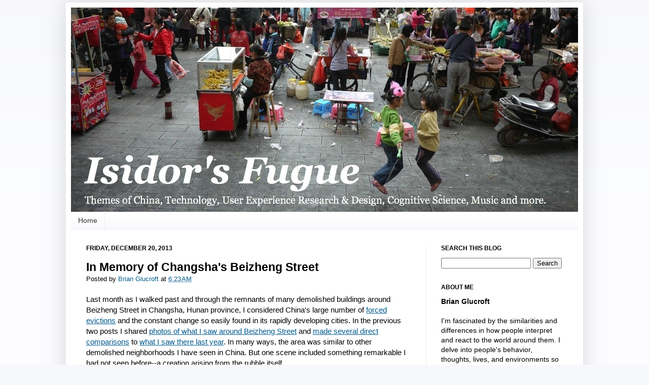

--- FILE ---
content_type: text/html; charset=UTF-8
request_url: https://www.isidorsfugue.com/2013/12/in-memory-of-changshas-beizheng-street.html
body_size: 18296
content:
<!DOCTYPE html>
<html class='v2' dir='ltr' xmlns='http://www.w3.org/1999/xhtml' xmlns:b='http://www.google.com/2005/gml/b' xmlns:data='http://www.google.com/2005/gml/data' xmlns:expr='http://www.google.com/2005/gml/expr'>
<head>
<link href='https://www.blogger.com/static/v1/widgets/335934321-css_bundle_v2.css' rel='stylesheet' type='text/css'/>
<meta content='IE=EmulateIE7' http-equiv='X-UA-Compatible'/>
<meta content='width=1100' name='viewport'/>
<meta content='text/html; charset=UTF-8' http-equiv='Content-Type'/>
<meta content='blogger' name='generator'/>
<link href='https://www.isidorsfugue.com/favicon.ico' rel='icon' type='image/x-icon'/>
<link href='https://www.isidorsfugue.com/2013/12/in-memory-of-changshas-beizheng-street.html' rel='canonical'/>
<link rel="alternate" type="application/atom+xml" title="Isidor&#39;s Fugue - Atom" href="https://www.isidorsfugue.com/feeds/posts/default" />
<link rel="alternate" type="application/rss+xml" title="Isidor&#39;s Fugue - RSS" href="https://www.isidorsfugue.com/feeds/posts/default?alt=rss" />
<link rel="service.post" type="application/atom+xml" title="Isidor&#39;s Fugue - Atom" href="https://www.blogger.com/feeds/3263613130427456647/posts/default" />

<link rel="alternate" type="application/atom+xml" title="Isidor&#39;s Fugue - Atom" href="https://www.isidorsfugue.com/feeds/6690650192638660224/comments/default" />
<!--Can't find substitution for tag [blog.ieCssRetrofitLinks]-->
<link href='https://blogger.googleusercontent.com/img/b/R29vZ2xl/AVvXsEhB6Ez-iQ8zWEptERUqtdT0ze6s4LuPI2HJk-ZQeVzMHk2FmTO-XENK-rn-wiw9ZhjK_AdZQ4vEHrfciMw9kf6970Iu2LR4z0SpKCg_G6xhHX_jIPgnP2F6lxqelZPGn8O1YkhvOPyTufHf/s640/changsha-beizhengjie-memory-1.jpg' rel='image_src'/>
<meta content='Several artists return to Changsha and create a sculpture expressing their feelings about the demolition of their childhood neighborhood.' name='description'/>
<meta content='https://www.isidorsfugue.com/2013/12/in-memory-of-changshas-beizheng-street.html' property='og:url'/>
<meta content='In Memory of Changsha&#39;s Beizheng Street' property='og:title'/>
<meta content='Several artists return to Changsha and create a sculpture expressing their feelings about the demolition of their childhood neighborhood.' property='og:description'/>
<meta content='https://blogger.googleusercontent.com/img/b/R29vZ2xl/AVvXsEhB6Ez-iQ8zWEptERUqtdT0ze6s4LuPI2HJk-ZQeVzMHk2FmTO-XENK-rn-wiw9ZhjK_AdZQ4vEHrfciMw9kf6970Iu2LR4z0SpKCg_G6xhHX_jIPgnP2F6lxqelZPGn8O1YkhvOPyTufHf/w1200-h630-p-k-no-nu/changsha-beizhengjie-memory-1.jpg' property='og:image'/>
<title>
In Memory of Changsha's Beizheng Street
        - Isidor's Fugue
      </title>
<style id='page-skin-1' type='text/css'><!--
/*
-----------------------------------------------
Blogger Template Style
Name:     Simple
Designer: Josh Peterson
URL:      www.noaesthetic.com
----------------------------------------------- */
/* Variable definitions
====================
<Variable name="keycolor" description="Main Color" type="color" default="#66bbdd"/>
<Group description="Page Text" selector="body">
<Variable name="body.font" description="Font" type="font"
default="normal normal 12px Arial, Tahoma, Helvetica, FreeSans, sans-serif"/>
<Variable name="body.text.color" description="Text Color" type="color" default="#222222"/>
</Group>
<Group description="Backgrounds" selector=".body-fauxcolumns-outer">
<Variable name="body.background.color" description="Outer Background" type="color" default="#66bbdd"/>
<Variable name="content.background.color" description="Main Background" type="color" default="#ffffff"/>
<Variable name="header.background.color" description="Header Background" type="color" default="transparent"/>
</Group>
<Group description="Links" selector=".main-outer">
<Variable name="link.color" description="Link Color" type="color" default="#2288bb"/>
<Variable name="link.visited.color" description="Visited Color" type="color" default="#888888"/>
<Variable name="link.hover.color" description="Hover Color" type="color" default="#33aaff"/>
</Group>
<Group description="Blog Title" selector=".header h1">
<Variable name="header.font" description="Font" type="font"
default="normal normal 60px Arial, Tahoma, Helvetica, FreeSans, sans-serif"/>
<Variable name="header.text.color" description="Title Color" type="color" default="#3399bb" />
</Group>
<Group description="Blog Description" selector=".header .description">
<Variable name="description.text.color" description="Description Color" type="color"
default="#777777" />
</Group>
<Group description="Tabs Text" selector=".tabs-inner .widget li a">
<Variable name="tabs.font" description="Font" type="font"
default="normal normal 14px Arial, Tahoma, Helvetica, FreeSans, sans-serif"/>
<Variable name="tabs.text.color" description="Text Color" type="color" default="#999999"/>
<Variable name="tabs.selected.text.color" description="Selected Color" type="color" default="#000000"/>
</Group>
<Group description="Tabs Background" selector=".tabs-outer .PageList">
<Variable name="tabs.background.color" description="Background Color" type="color" default="#f5f5f5"/>
<Variable name="tabs.selected.background.color" description="Selected Color" type="color" default="#eeeeee"/>
</Group>
<Group description="Post Title" selector="h3.post-title, .comments h4">
<Variable name="post.title.font" description="Font" type="font"
default="normal normal 22px Arial, Tahoma, Helvetica, FreeSans, sans-serif"/>
</Group>
<Group description="Date Header" selector=".date-header">
<Variable name="date.header.color" description="Text Color" type="color"
default="#000000"/>
<Variable name="date.header.background.color" description="Background Color" type="color"
default="transparent"/>
</Group>
<Group description="Post Footer" selector=".post-footer">
<Variable name="post.footer.text.color" description="Text Color" type="color" default="#666666"/>
<Variable name="post.footer.background.color" description="Background Color" type="color"
default="#f9f9f9"/>
<Variable name="post.footer.border.color" description="Shadow Color" type="color" default="#eeeeee"/>
</Group>
<Group description="Gadgets" selector="h2">
<Variable name="widget.title.font" description="Title Font" type="font"
default="normal bold 11px Arial, Tahoma, Helvetica, FreeSans, sans-serif"/>
<Variable name="widget.title.text.color" description="Title Color" type="color" default="#000000"/>
<Variable name="widget.alternate.text.color" description="Alternate Color" type="color" default="#999999"/>
</Group>
<Group description="Images" selector=".main-inner">
<Variable name="image.background.color" description="Background Color" type="color" default="#ffffff"/>
<Variable name="image.border.color" description="Border Color" type="color" default="#eeeeee"/>
<Variable name="image.text.color" description="Caption Text Color" type="color" default="#000000"/>
</Group>
<Group description="Accents" selector=".content-inner">
<Variable name="body.rule.color" description="Separator Line Color" type="color" default="#eeeeee"/>
<Variable name="tabs.border.color" description="Tabs Border Color" type="color" default="#eeeeee"/>
</Group>
<Variable name="body.background" description="Body Background" type="background"
color="#f7f8fc" default="$(color) none repeat scroll top left"/>
<Variable name="body.background.override" description="Body Background Override" type="string" default=""/>
<Variable name="body.background.gradient.cap" description="Body Gradient Cap" type="url"
default="url(http://www.blogblog.com/1kt/simple/gradients_light.png)"/>
<Variable name="body.background.gradient.tile" description="Body Gradient Tile" type="url"
default="url(http://www.blogblog.com/1kt/simple/body_gradient_tile_light.png)"/>
<Variable name="content.background.color.selector" description="Content Background Color Selector" type="string" default=".content-inner"/>
<Variable name="content.padding" description="Content Padding" type="length" default="10px"/>
<Variable name="content.padding.horizontal" description="Content Horizontal Padding" type="length" default="10px"/>
<Variable name="content.shadow.spread" description="Content Shadow Spread" type="length" default="40px"/>
<Variable name="content.shadow.spread.webkit" description="Content Shadow Spread (WebKit)" type="length" default="5px"/>
<Variable name="content.shadow.spread.ie" description="Content Shadow Spread (IE)" type="length" default="10px"/>
<Variable name="main.border.width" description="Main Border Width" type="length" default="0"/>
<Variable name="header.background.gradient" description="Header Gradient" type="url" default="none"/>
<Variable name="header.shadow.offset.left" description="Header Shadow Offset Left" type="length" default="-1px"/>
<Variable name="header.shadow.offset.top" description="Header Shadow Offset Top" type="length" default="-1px"/>
<Variable name="header.shadow.spread" description="Header Shadow Spread" type="length" default="1px"/>
<Variable name="header.padding" description="Header Padding" type="length" default="30px"/>
<Variable name="header.border.size" description="Header Border Size" type="length" default="1px"/>
<Variable name="header.bottom.border.size" description="Header Bottom Border Size" type="length" default="1px"/>
<Variable name="header.border.horizontalsize" description="Header Horizontal Border Size" type="length" default="0"/>
<Variable name="description.text.size" description="Description Text Size" type="string" default="140%"/>
<Variable name="tabs.margin.top" description="Tabs Margin Top" type="length" default="0" />
<Variable name="tabs.margin.side" description="Tabs Side Margin" type="length" default="30px" />
<Variable name="tabs.background.gradient" description="Tabs Background Gradient" type="url"
default="url(http://www.blogblog.com/1kt/simple/gradients_light.png)"/>
<Variable name="tabs.border.width" description="Tabs Border Width" type="length" default="1px"/>
<Variable name="tabs.bevel.border.width" description="Tabs Bevel Border Width" type="length" default="1px"/>
<Variable name="date.header.padding" description="Date Header Padding" type="string" default="inherit"/>
<Variable name="date.header.letterspacing" description="Date Header Letter Spacing" type="string" default="inherit"/>
<Variable name="date.header.margin" description="Date Header Margin" type="string" default="inherit"/>
<Variable name="post.margin.bottom" description="Post Bottom Margin" type="length" default="25px"/>
<Variable name="image.border.small.size" description="Image Border Small Size" type="length" default="2px"/>
<Variable name="image.border.large.size" description="Image Border Large Size" type="length" default="5px"/>
<Variable name="page.width.selector" description="Page Width Selector" type="string" default=".region-inner"/>
<Variable name="page.width" description="Page Width" type="string" default="auto"/>
<Variable name="main.section.margin" description="Main Section Margin" type="length" default="15px"/>
<Variable name="main.padding" description="Main Padding" type="length" default="15px"/>
<Variable name="main.padding.top" description="Main Padding Top" type="length" default="30px"/>
<Variable name="main.padding.bottom" description="Main Padding Bottom" type="length" default="30px"/>
<Variable name="paging.background"
color="#ffffff"
description="Background of blog paging area" type="background"
default="transparent none no-repeat scroll top center"/>
<Variable name="footer.bevel" description="Bevel border length of footer" type="length" default="0"/>
<Variable name="mobile.background.overlay" description="Mobile Background Overlay" type="string"
default="transparent none repeat scroll top left"/>
<Variable name="mobile.background.size" description="Mobile Background Size" type="string" default="auto"/>
<Variable name="mobile.button.color" description="Mobile Button Color" type="color" default="#ffffff" />
<Variable name="startSide" description="Side where text starts in blog language" type="automatic" default="left"/>
<Variable name="endSide" description="Side where text ends in blog language" type="automatic" default="right"/>
*/
/* Content
----------------------------------------------- */
body {
font: normal normal 14px Arial, Tahoma, Helvetica, FreeSans, sans-serif;
color: #000000;
background: #f7f8fc none repeat scroll top left;
padding: 0 40px 40px 40px;
}
html body .region-inner {
min-width: 0;
max-width: 100%;
width: auto;
}
blockquote {
background:#F4F4EC;
padding:6px 14px;
margin:18px 35px;
border-right:1px solid #DDD;
border-bottom:1px solid #DDD;
}
a:link {
text-decoration:none;
color: #00598d;
}
a:visited {
text-decoration:none;
color: #7d0007;
}
a:hover {
text-decoration:underline;
color: #d52a33;
}
.body-fauxcolumn-outer .fauxcolumn-inner {
background: transparent url(//www.blogblog.com/1kt/simple/body_gradient_tile_light.png) repeat scroll top left;
_background-image: none;
}
.body-fauxcolumn-outer .cap-top {
position: absolute;
z-index: 1;
height: 400px;
width: 100%;
background: #f7f8fc none repeat scroll top left;
}
.body-fauxcolumn-outer .cap-top .cap-left {
width: 100%;
background: transparent url(//www.blogblog.com/1kt/simple/gradients_light.png) repeat-x scroll top left;
_background-image: none;
}
.content-outer {
-moz-box-shadow: 0 0 40px rgba(0, 0, 0, .15);
-webkit-box-shadow: 0 0 5px rgba(0, 0, 0, .15);
-goog-ms-box-shadow: 0 0 10px #333333;
box-shadow: 0 0 40px rgba(0, 0, 0, .15);
margin-bottom: 1px;
}
.content-inner {
padding: 10px 10px;
}
.content-inner {
background-color: #ffffff;
}
/* Header
----------------------------------------------- */
.header-outer {
background: transparent none repeat-x scroll 0 -400px;
_background-image: none;
}
.Header h1 {
font: normal normal 60px Arial, Tahoma, Helvetica, FreeSans, sans-serif;
color: #000000;
text-shadow: -1px -1px 1px rgba(0, 0, 0, .2);
}
.Header h1 a {
color: #000000;
}
.Header .description {
font-size: 140%;
color: #000000;
}
.header-inner .Header .titlewrapper {
padding: 22px 30px;
}
.header-inner .Header .descriptionwrapper {
padding: 0 30px;
}
/* Tabs
----------------------------------------------- */
.tabs-inner .section:first-child {
border-top: 1px solid #eeeeee;
}
.tabs-inner .section:first-child ul {
margin-top: -1px;
border-top: 1px solid #eeeeee;
border-left: 0 solid #eeeeee;
border-right: 0 solid #eeeeee;
}
.tabs-inner .widget ul {
background: #f7f8fc url(//www.blogblog.com/1kt/simple/gradients_light.png) repeat-x scroll 0 -800px;
_background-image: none;
border-bottom: 1px solid #eeeeee;
margin-top: 0;
margin-left: -30px;
margin-right: -30px;
}
.tabs-inner .widget li a {
display: inline-block;
padding: .6em 1em;
font: normal normal 14px Arial, Tahoma, Helvetica, FreeSans, sans-serif;
color: #333333;
border-left: 1px solid #ffffff;
border-right: 1px solid #eeeeee;
}
.tabs-inner .widget li:first-child a {
border-left: none;
}
.tabs-inner .widget li.selected a, .tabs-inner .widget li a:hover {
color: #ffffff;
background-color: #7d0007;
text-decoration: none;
}
/* Columns
----------------------------------------------- */
.main-outer {
border-top: 0 solid #eeeeee;
}
.fauxcolumn-left-outer .fauxcolumn-inner {
border-right: 1px solid #eeeeee;
}
.fauxcolumn-right-outer .fauxcolumn-inner {
border-left: 1px solid #eeeeee;
}
/* Headings
----------------------------------------------- */
h2 {
margin: 0 0 1em 0;
font: normal bold 12px Arial, Tahoma, Helvetica, FreeSans, sans-serif;
color: #000000;
text-transform: uppercase;
}
/* Widgets
----------------------------------------------- */
.widget .zippy {
color: #999999;
text-shadow: 2px 2px 1px rgba(0, 0, 0, .1);
}
.widget .popular-posts ul {
list-style: none;
}
/* Posts
----------------------------------------------- */
.date-header span {
background-color: transparent;
color: #000000;
padding: inherit;
letter-spacing: inherit;
margin: inherit;
}
.main-inner {
padding-top: 30px;
padding-bottom: 30px;
}
.main-inner .column-center-inner {
padding: 0 15px;
}
.main-inner .column-center-inner .section {
margin: 0 15px;
}
.post {
margin: 0 0 25px 0;
}
h3.post-title, .comments h4 {
font: normal bold 23px Arial, Tahoma, Helvetica, FreeSans, sans-serif;
margin: .75em 0 0;
}
.post-body {
font-size: 110%;
line-height: 1.4;
position: relative;
}
.post-header {
margin: 0 0 1.5em;
line-height: 1.6;
font-size: 90%;
}
.post-footer {
margin: 20px -2px 0;
padding: 5px 10px;
color: #000000;
background-color: #f9f9f9;
border-bottom: 1px solid #eeeeee;
line-height: 1.6;
font-size: 90%;
}
#comments .comment-author {
padding-top: 1.5em;
border-top: 1px solid #eeeeee;
background-position: 0 1.5em;
}
#comments .comment-author:first-child {
padding-top: 0;
border-top: none;
}
.avatar-image-container {
margin: .2em 0 0;
}
#comments .avatar-image-container img {
border: 1px solid transparent;
}
/* Comments
----------------------------------------------- */
.comments .comments-content .icon.blog-author {
background-repeat: no-repeat;
background-image: url([data-uri]);
}
.comments .comments-content .loadmore a {
border-top: 1px solid #999999;
border-bottom: 1px solid #999999;
}
.comments .comment-thread.inline-thread {
background-color: #f9f9f9;
}
.comments .continue {
border-top: 2px solid #999999;
}
/* Accents
---------------------------------------------- */
.section-columns td.columns-cell {
border-left: 1px solid #eeeeee;
}
.blog-pager {
background: transparent none no-repeat scroll top center;
}
.blog-pager-older-link, .home-link,
.blog-pager-newer-link {
background-color: #ffffff;
padding: 5px;
}
.footer-outer {
border-top: 0 dashed #bbbbbb;
}
/* Mobile
----------------------------------------------- */
body.mobile  {
background-size: auto;
}
.mobile .body-fauxcolumn-outer {
background: transparent none repeat scroll top left;
}
.mobile .body-fauxcolumn-outer .cap-top {
background-size: 100% auto;
}
.mobile .content-outer {
-webkit-box-shadow: 0 0 3px rgba(0, 0, 0, .15);
box-shadow: 0 0 3px rgba(0, 0, 0, .15);
padding: 0 40px;
}
body.mobile .AdSense {
margin: 0 -40px;
}
.mobile .tabs-inner .widget ul {
margin-left: 0;
margin-right: 0;
}
.mobile .post {
margin: 0;
}
.mobile .main-inner .column-center-inner .section {
margin: 0;
}
.mobile .date-header span {
padding: 0.1em 10px;
margin: 0 -10px;
}
.mobile h3.post-title {
margin: 0;
}
.mobile .blog-pager {
background: transparent none no-repeat scroll top center;
}
.mobile .footer-outer {
border-top: none;
}
.mobile .main-inner, .mobile .footer-inner {
background-color: #ffffff;
}
.mobile-index-contents {
color: #000000;
}
.mobile-link-button {
background-color: #00598d;
}
.mobile-link-button a:link, .mobile-link-button a:visited {
color: #ffffff;
}
.mobile .tabs-inner .section:first-child {
border-top: none;
}
.mobile .tabs-inner .PageList .widget-content {
background-color: #7d0007;
color: #ffffff;
border-top: 1px solid #eeeeee;
border-bottom: 1px solid #eeeeee;
}
.mobile .tabs-inner .PageList .widget-content .pagelist-arrow {
border-left: 1px solid #eeeeee;
}
.post-body a{
text-decoration: underline !important;
}
#navbar-iframe {
display: none !important;
}
#navbar {
display: none;
}
body
{
margin-top:5px;
}
.post-author { margin-right: 1em; }
/*
<script language='javascript' type='text/javascript'>
if (top.location != self.location) {
top.location = self.location.href
}
</script>
*/

--></style>
<style id='template-skin-1' type='text/css'><!--
body {
min-width: 1020px;
}
.content-outer, .content-fauxcolumn-outer, .region-inner {
min-width: 1020px;
max-width: 1020px;
_width: 1020px;
}
.main-inner .columns {
padding-left: 0px;
padding-right: 300px;
}
.main-inner .fauxcolumn-center-outer {
left: 0px;
right: 300px;
/* IE6 does not respect left and right together */
_width: expression(this.parentNode.offsetWidth -
parseInt("0px") -
parseInt("300px") + 'px');
}
.main-inner .fauxcolumn-left-outer {
width: 0px;
}
.main-inner .fauxcolumn-right-outer {
width: 300px;
}
.main-inner .column-left-outer {
width: 0px;
right: 100%;
margin-left: -0px;
}
.main-inner .column-right-outer {
width: 300px;
margin-right: -300px;
}
#layout {
min-width: 0;
}
#layout .content-outer {
min-width: 0;
width: 800px;
}
#layout .region-inner {
min-width: 0;
width: auto;
}
--></style>
<script type='text/javascript'>
      var _gaq = _gaq || [];
      _gaq.push(['_setAccount', 'UA-21881162-1']);
                 _gaq.push(['_trackPageview']);
                 (function() {
                 var ga = document.createElement('script'); ga.type = 'text/javascript'; ga.async = true;
                 ga.src = ('https:' == document.location.protocol ? 'https://ssl' : 'http://www') + '.google-analytics.com/ga.js';
                 var s = document.getElementsByTagName('script')[0]; s.parentNode.insertBefore(ga, s);
                 })();
    </script>
<meta content='21A8EE8EDD161F35F26452C621381262' name='msvalidate.01'/>
<!-- Google plus script-->
<script type='text/javascript'>
      window.___gcfg = {lang: 'en'};
                        (function() 
                        {var po = document.createElement("script");
                        po.type = "text/javascript"; po.async = true;po.src = "https://apis.google.com/js/plusone.js";
                        var s = document.getElementsByTagName("script")[0];
                        s.parentNode.insertBefore(po, s);
                       })();</script>
<!--START Twitter Card -->
<meta content='summary_large_image' name='twitter:card'/>
<meta content='@BrianGlucroft' name='twitter:site'/>
<meta content='@BrianGlucroft' name='twitter:creator'/>
<meta content='https://www.isidorsfugue.com/' name='twitter:domain'/>
<meta content='https://www.isidorsfugue.com/2013/12/in-memory-of-changshas-beizheng-street.html' name='twitter:url'/>
<meta content='In Memory of Changsha&#39;s Beizheng Street' name='twitter:title'/>
<meta content='https://blogger.googleusercontent.com/img/b/R29vZ2xl/AVvXsEhB6Ez-iQ8zWEptERUqtdT0ze6s4LuPI2HJk-ZQeVzMHk2FmTO-XENK-rn-wiw9ZhjK_AdZQ4vEHrfciMw9kf6970Iu2LR4z0SpKCg_G6xhHX_jIPgnP2F6lxqelZPGn8O1YkhvOPyTufHf/s640/changsha-beizhengjie-memory-1.jpg' name='twitter:image'/>
<meta content='Several artists return to Changsha and create a sculpture expressing their feelings about the demolition of their childhood neighborhood.' name='twitter:description'/>
<!--END Twitter Card -->
<link href='https://www.blogger.com/dyn-css/authorization.css?targetBlogID=3263613130427456647&amp;zx=4ef4d7a0-64fb-4f89-ab51-383168852539' media='none' onload='if(media!=&#39;all&#39;)media=&#39;all&#39;' rel='stylesheet'/><noscript><link href='https://www.blogger.com/dyn-css/authorization.css?targetBlogID=3263613130427456647&amp;zx=4ef4d7a0-64fb-4f89-ab51-383168852539' rel='stylesheet'/></noscript>
<meta name='google-adsense-platform-account' content='ca-host-pub-1556223355139109'/>
<meta name='google-adsense-platform-domain' content='blogspot.com'/>

</head>
<body class='loading'>
<div class='navbar section' id='navbar'><div class='widget Navbar' data-version='1' id='Navbar1'><script type="text/javascript">
    function setAttributeOnload(object, attribute, val) {
      if(window.addEventListener) {
        window.addEventListener('load',
          function(){ object[attribute] = val; }, false);
      } else {
        window.attachEvent('onload', function(){ object[attribute] = val; });
      }
    }
  </script>
<div id="navbar-iframe-container"></div>
<script type="text/javascript" src="https://apis.google.com/js/platform.js"></script>
<script type="text/javascript">
      gapi.load("gapi.iframes:gapi.iframes.style.bubble", function() {
        if (gapi.iframes && gapi.iframes.getContext) {
          gapi.iframes.getContext().openChild({
              url: 'https://www.blogger.com/navbar/3263613130427456647?po\x3d6690650192638660224\x26origin\x3dhttps://www.isidorsfugue.com',
              where: document.getElementById("navbar-iframe-container"),
              id: "navbar-iframe"
          });
        }
      });
    </script><script type="text/javascript">
(function() {
var script = document.createElement('script');
script.type = 'text/javascript';
script.src = '//pagead2.googlesyndication.com/pagead/js/google_top_exp.js';
var head = document.getElementsByTagName('head')[0];
if (head) {
head.appendChild(script);
}})();
</script>
</div></div>
<div class='body-fauxcolumns'>
<div class='fauxcolumn-outer body-fauxcolumn-outer'>
<div class='cap-top'>
<div class='cap-left'></div>
<div class='cap-right'></div>
</div>
<div class='fauxborder-left'>
<div class='fauxborder-right'></div>
<div class='fauxcolumn-inner'>
</div>
</div>
<div class='cap-bottom'>
<div class='cap-left'></div>
<div class='cap-right'></div>
</div>
</div>
</div>
<div class='content'>
<div class='content-fauxcolumns'>
<div class='fauxcolumn-outer content-fauxcolumn-outer'>
<div class='cap-top'>
<div class='cap-left'></div>
<div class='cap-right'></div>
</div>
<div class='fauxborder-left'>
<div class='fauxborder-right'></div>
<div class='fauxcolumn-inner'>
</div>
</div>
<div class='cap-bottom'>
<div class='cap-left'></div>
<div class='cap-right'></div>
</div>
</div>
</div>
<div class='content-outer'>
<div class='content-cap-top cap-top'>
<div class='cap-left'></div>
<div class='cap-right'></div>
</div>
<div class='fauxborder-left content-fauxborder-left'>
<div class='fauxborder-right content-fauxborder-right'></div>
<div class='content-inner'>
<header>
<div class='header-outer'>
<div class='header-cap-top cap-top'>
<div class='cap-left'></div>
<div class='cap-right'></div>
</div>
<div class='fauxborder-left header-fauxborder-left'>
<div class='fauxborder-right header-fauxborder-right'></div>
<div class='region-inner header-inner'>
<div class='header section' id='header'><div class='widget Header' data-version='1' id='Header1'>
<div id='header-inner'>
<a href='https://www.isidorsfugue.com/' style='display: block'>
<img alt='Isidor&#39;s Fugue' height='403px; ' id='Header1_headerimg' src='https://blogger.googleusercontent.com/img/b/R29vZ2xl/AVvXsEimIzwXeDPt5vfVrbmiHZfpI2up6_jiU73SSYdlfrPJDElob3AQIXvp6HpacMHb5T7NhO58CYML9fvm0f1K932f-LqSlsuFLrhww2vN2MItZCGgcbFWtxURV-z3xat4HsTDUZsnNvw_QoJo/s1000/jumprope_header_and_description3.jpg' style='display: block' width='1000px; '/>
</a>
</div>
</div></div>
</div>
</div>
<div class='header-cap-bottom cap-bottom'>
<div class='cap-left'></div>
<div class='cap-right'></div>
</div>
</div>
</header>
<div class='tabs-outer'>
<div class='tabs-cap-top cap-top'>
<div class='cap-left'></div>
<div class='cap-right'></div>
</div>
<div class='fauxborder-left tabs-fauxborder-left'>
<div class='fauxborder-right tabs-fauxborder-right'></div>
<div class='region-inner tabs-inner'>
<div class='tabs section' id='crosscol'><div class='widget PageList' data-version='1' id='PageList1'>
<h2>Pages</h2>
<div class='widget-content'>
<ul>
<li>
<a href='https://www.isidorsfugue.com/'>Home</a>
</li>
</ul>
<div class='clear'></div>
</div>
</div></div>
<div class='tabs no-items section' id='crosscol-overflow'></div>
</div>
</div>
<div class='tabs-cap-bottom cap-bottom'>
<div class='cap-left'></div>
<div class='cap-right'></div>
</div>
</div>
<div class='main-outer'>
<div class='main-cap-top cap-top'>
<div class='cap-left'></div>
<div class='cap-right'></div>
</div>
<div class='fauxborder-left main-fauxborder-left'>
<div class='fauxborder-right main-fauxborder-right'></div>
<div class='region-inner main-inner'>
<div class='columns fauxcolumns'>
<div class='fauxcolumn-outer fauxcolumn-center-outer'>
<div class='cap-top'>
<div class='cap-left'></div>
<div class='cap-right'></div>
</div>
<div class='fauxborder-left'>
<div class='fauxborder-right'></div>
<div class='fauxcolumn-inner'>
</div>
</div>
<div class='cap-bottom'>
<div class='cap-left'></div>
<div class='cap-right'></div>
</div>
</div>
<div class='fauxcolumn-outer fauxcolumn-left-outer'>
<div class='cap-top'>
<div class='cap-left'></div>
<div class='cap-right'></div>
</div>
<div class='fauxborder-left'>
<div class='fauxborder-right'></div>
<div class='fauxcolumn-inner'>
</div>
</div>
<div class='cap-bottom'>
<div class='cap-left'></div>
<div class='cap-right'></div>
</div>
</div>
<div class='fauxcolumn-outer fauxcolumn-right-outer'>
<div class='cap-top'>
<div class='cap-left'></div>
<div class='cap-right'></div>
</div>
<div class='fauxborder-left'>
<div class='fauxborder-right'></div>
<div class='fauxcolumn-inner'>
</div>
</div>
<div class='cap-bottom'>
<div class='cap-left'></div>
<div class='cap-right'></div>
</div>
</div>
<!-- corrects IE6 width calculation -->
<div class='columns-inner'>
<div class='column-center-outer'>
<div class='column-center-inner'>
<div class='main section' id='main'><div class='widget Blog' data-version='1' id='Blog1'>
<div class='blog-posts hfeed'>

          <div class="date-outer">
        
<h2 class='date-header'><span>Friday, December 20, 2013</span></h2>

          <div class="date-posts">
        
<div class='post-outer'>
<div class='post hentry uncustomized-post-template' itemprop='blogPost' itemscope='itemscope' itemtype='http://schema.org/BlogPosting'>
<meta content='https://blogger.googleusercontent.com/img/b/R29vZ2xl/AVvXsEhB6Ez-iQ8zWEptERUqtdT0ze6s4LuPI2HJk-ZQeVzMHk2FmTO-XENK-rn-wiw9ZhjK_AdZQ4vEHrfciMw9kf6970Iu2LR4z0SpKCg_G6xhHX_jIPgnP2F6lxqelZPGn8O1YkhvOPyTufHf/s640/changsha-beizhengjie-memory-1.jpg' itemprop='image_url'/>
<meta content='3263613130427456647' itemprop='blogId'/>
<meta content='6690650192638660224' itemprop='postId'/>
<a name='6690650192638660224'></a>
<h3 class='post-title entry-title' itemprop='name'>
In Memory of Changsha's Beizheng Street
</h3>
<div class='post-header'>
<div class='post-header-line-1'></div>
<span class='post-author vcard'>
Posted by
<span class='fn' itemprop='author' itemscope='itemscope' itemtype='http://schema.org/Person'>
<meta content='https://www.blogger.com/profile/02144046195231802682' itemprop='url'/>
<a class='g-profile' href='https://www.blogger.com/profile/02144046195231802682' rel='author' title='author profile'>
<span itemprop='name'>Brian Glucroft</span>
</a>
</span>
</span>
<span class='post-timestamp'>
at
<meta content='https://www.isidorsfugue.com/2013/12/in-memory-of-changshas-beizheng-street.html' itemprop='url'/>
<a class='timestamp-link' href='https://www.isidorsfugue.com/2013/12/in-memory-of-changshas-beizheng-street.html' rel='bookmark' title='permanent link'><abbr class='published' itemprop='datePublished' title='2013-12-20T06:23:00+08:00'>6:23&#8239;AM</abbr></a>
</span>
</div>
<div class='post-body entry-content' id='post-body-6690650192638660224' itemprop='articleBody'>
<div dir="ltr" style="text-align: left;" trbidi="on">
Last month as I walked past and through the remnants of many demolished buildings around Beizheng Street in Changsha, Hunan province, I considered China's large number of <a href="http://www.isidorsfugue.com/2012/10/stimulating-forced-evictions-in-china.html" target="_blank">forced evictions</a> and the constant change so easily found in its rapidly developing cities. In the previous two posts I shared <a href="http://www.isidorsfugue.com/2013/12/remnants-of-disappearing-neighborhood.html">photos of what I saw around Beizheng Street</a> and <a href="http://www.isidorsfugue.com/2013/12/three-scenes-one-year-ago-and-today-at.html">made several direct comparisons</a> to <a href="http://www.isidorsfugue.com/2012/11/a-time-of-change-at-beizheng-road-in.html">what I saw there last year</a>. In many ways, the area was similar to other demolished neighborhoods I have seen in China. But one scene included something remarkable I had not seen before--a creation arising from the rubble itself.<br />
<br />
<div class="separator" style="clear: both; text-align: center;">
<a href="https://picasaweb.google.com/lh/photo/-C8qEQtY0H5sEfQTk4bLD3p36avleK0-BjsT-xewgi8?feat=embedwebsite"><img alt="men constructing a reddish brick sculpture while two other men photograph it" height="480" src="https://blogger.googleusercontent.com/img/b/R29vZ2xl/AVvXsEhB6Ez-iQ8zWEptERUqtdT0ze6s4LuPI2HJk-ZQeVzMHk2FmTO-XENK-rn-wiw9ZhjK_AdZQ4vEHrfciMw9kf6970Iu2LR4z0SpKCg_G6xhHX_jIPgnP2F6lxqelZPGn8O1YkhvOPyTufHf/s640/changsha-beizhengjie-memory-1.jpg" title="" width="640" /></a></div>
<br />
<br />
For about 10 minutes I watched several people working on the brick sculpture. I then headed off to explore more of the neighborhood knowing I would pass by again before leaving.<br />
<br />
When I returned, they were putting on the finishing touches. Boldly standing out was the Chinese word "记忆" (jìyì) which translates to "memory".<br />
<br />
<div class="separator" style="clear: both; text-align: center;">
<a href="https://picasaweb.google.com/lh/photo/5J1xZaOQqvwlAJnJ-JC-F3p36avleK0-BjsT-xewgi8?feat=embedwebsite"><img alt="men applying a whitish paint to a sculpture of the Chinese word &quot;记忆&quot;" height="480" src="https://blogger.googleusercontent.com/img/b/R29vZ2xl/AVvXsEiI8-ZBKf8bkAqqTrVfIh4maWW4qYr_WxbnTTlSdwLy5ASDbPNEyQMHzzCAh1SDUirDig1MPxRicYbzTqixs_YN5q3_8qnFqMEpCixts2QXuIs6SnCmZGULm3thsM88FroChbdruJRy8ias/s640/changsha-beizhengjie-memory-2.jpg" title="" width="640" /></a></div>
<br />
<br />
I soon met with several of the artists who created the sculpture.<br />
<br />
<div class="separator" style="clear: both; text-align: center;">
<a href="https://picasaweb.google.com/lh/photo/bOUC5QSa09KkV7-9VH8w53p36avleK0-BjsT-xewgi8?feat=embedwebsite"><img alt="Chinese artist in glasses with the &quot;记忆&quot; sculpture in the background" height="480" src="https://blogger.googleusercontent.com/img/b/R29vZ2xl/AVvXsEh3sIKehRwO7uyUIf5RYmdgGcNvQvgx9WqBL75cmQGVWvtTcXD6BpiSgs9bnAmOkoJ7QOe8hLRExYAhLRXf3iduo3_DcvsELK-sf7JbQcthePcC0RrA6gBX7eQqgy8m8jn1GIEjyrN0oCM7/s640/changsha-beizhengjie-memory-artists-2.jpg" title="" width="640" /></a></div>
<br />
<div class="separator" style="clear: both; text-align: center;">
<a href="https://picasaweb.google.com/lh/photo/S03UIAiQfp-LK3smjjlHA3p36avleK0-BjsT-xewgi8?feat=embedwebsite"><img alt="two Chinese artists, one holding a camera, with the &quot;记忆&quot; sculpture in the background" height="480" src="https://blogger.googleusercontent.com/img/b/R29vZ2xl/AVvXsEh-6aO5c9nbHXG_PSP7cmWMrfnP2rlo2Z02N_sQxXFvFHJZR9L6MON-A_HfpyJcqyX1gZX7C-tOCrdwiODhgq027qIWo6uxvSscVvpqDiiI_IeQBdmpIEu9yxrh-XUprUO_h6WWA8_nXz3K/s640/changsha-beizhengjie-memory-artists-1.jpg" title="" width="640" /></a></div>
<br />
<br />
While I was there, many people passed by without stopping, but some paused for a few moments to look at the new sight. A few curious schoolgirls took a close look and were invited to be photographed with two of the artists.<br />
<br />
<div class="separator" style="clear: both; text-align: center;">
<a href="https://picasaweb.google.com/lh/photo/LCI205Vuhspd6ELtg5t1fnp36avleK0-BjsT-xewgi8?feat=embedwebsite"><img alt="two artists and 3 young girls posing for a photo in front of the sculpture of &quot;记忆&quot;." height="481" src="https://blogger.googleusercontent.com/img/b/R29vZ2xl/AVvXsEhDmcxmLkLTarltxe0evQDhAY1GyLXYdQxT96TDXq_1VUbEHIOwuCPL2gpfQfu4xniujaG3k6Xph0o5iqQuAppdd4XJbZaOOFaqAWb3bCN3kwrYDcU6dxRWrZaXua1p5nbz9T30pCfuvYYu/s640/changsha-beizhengjie-memory-3.jpg" title="" width="640" /></a></div>
<br />
All of the artists had grown up around Beizheng Street and now worked in the advertising industry in Guangzhou, about <a href="https://maps.google.com/maps?saddr=changsha,+hunan&amp;daddr=guangzhou,+guangdong&amp;hl=en&amp;ll=25.681137,113.312988&amp;spn=13.993086,27.487793&amp;geocode=FXG6rgEdPk-7BinFZBye8zUnNDGApvGhnLvlsQ%3BFUvsYAEdM0fABinHK1yjlfgCNDEV5OqtdeBZDg&amp;mra=ls&amp;t=m&amp;z=6" target="_blank">8 hours away from Changsha by car</a>. They had returned to build the sculpture, which symbolized all that would be left of the Beizheng Street they had known. When I asked one artist how he now felt looking at his old neighborhood he replied, "Angry."<br />
<br />
New structures will rise in the future, but how many of them will retain something of the old Beizheng Street? I imagined the sculpture remaining, maybe in a small park, as one small sign of the past. That's probably just a fantasy though. Like much else which could recently be found at Beizheng Street, the "memory" itself may already only be a memory. The artists guessed it would last for at most 3 weeks, perhaps a fitting existence. Regardless, what matters most is not whether their sculpture remains standing. What matters is that they built it at all.</div>
<div style='clear: both;'></div>
</div>
<div class='post-footer'>
<div class='post-footer-line post-footer-line-1'>
<div class='post-share-buttons goog-inline-block'>
<a class='goog-inline-block share-button sb-email' href='https://www.blogger.com/share-post.g?blogID=3263613130427456647&postID=6690650192638660224&target=email' target='_blank' title='Email This'><span class='share-button-link-text'>Email This</span></a><a class='goog-inline-block share-button sb-blog' href='https://www.blogger.com/share-post.g?blogID=3263613130427456647&postID=6690650192638660224&target=blog' onclick='window.open(this.href, "_blank", "height=270,width=475"); return false;' target='_blank' title='BlogThis!'><span class='share-button-link-text'>BlogThis!</span></a><a class='goog-inline-block share-button sb-twitter' href='https://www.blogger.com/share-post.g?blogID=3263613130427456647&postID=6690650192638660224&target=twitter' target='_blank' title='Share to X'><span class='share-button-link-text'>Share to X</span></a><a class='goog-inline-block share-button sb-facebook' href='https://www.blogger.com/share-post.g?blogID=3263613130427456647&postID=6690650192638660224&target=facebook' onclick='window.open(this.href, "_blank", "height=430,width=640"); return false;' target='_blank' title='Share to Facebook'><span class='share-button-link-text'>Share to Facebook</span></a><a class='goog-inline-block share-button sb-pinterest' href='https://www.blogger.com/share-post.g?blogID=3263613130427456647&postID=6690650192638660224&target=pinterest' target='_blank' title='Share to Pinterest'><span class='share-button-link-text'>Share to Pinterest</span></a>
</div>
</div>
<div class='post-footer-line post-footer-line-2'>
<span class='post-comment-link'>
</span>
</div>
<div class='post-footer-line post-footer-line-3'>
<span class='post-labels'>
Labels:
<a href='https://www.isidorsfugue.com/search/label/Change' rel='tag'>Change</a>,
<a href='https://www.isidorsfugue.com/search/label/China' rel='tag'>China</a>,
<a href='https://www.isidorsfugue.com/search/label/China%20Scenes' rel='tag'>China Scenes</a>,
<a href='https://www.isidorsfugue.com/search/label/Creativity' rel='tag'>Creativity</a>
</span>
<span class='post-location'>
</span>
</div>
</div>
</div>
<div class='comments' id='comments'>
<a name='comments'></a>
<h4>No comments:</h4>
<div id='Blog1_comments-block-wrapper'>
<dl class='avatar-comment-indent' id='comments-block'>
</dl>
</div>
<p class='comment-footer'>
<div class='comment-form'>
<a name='comment-form'></a>
<h4 id='comment-post-message'>Post a Comment</h4>
<p>
</p>
<a href='https://www.blogger.com/comment/frame/3263613130427456647?po=6690650192638660224&hl=en&saa=85391&origin=https://www.isidorsfugue.com' id='comment-editor-src'></a>
<iframe allowtransparency='true' class='blogger-iframe-colorize blogger-comment-from-post' frameborder='0' height='410px' id='comment-editor' name='comment-editor' src='' width='100%'></iframe>
<script src='https://www.blogger.com/static/v1/jsbin/2830521187-comment_from_post_iframe.js' type='text/javascript'></script>
<script type='text/javascript'>
      BLOG_CMT_createIframe('https://www.blogger.com/rpc_relay.html');
    </script>
</div>
</p>
</div>
</div>

        </div></div>
      
</div>
<div class='blog-pager' id='blog-pager'>
<span id='blog-pager-newer-link'>
<a class='blog-pager-newer-link' href='https://www.isidorsfugue.com/2013/12/a-big-pit-in-changsha.html' id='Blog1_blog-pager-newer-link' title='Newer Post'>Newer Post</a>
</span>
<span id='blog-pager-older-link'>
<a class='blog-pager-older-link' href='https://www.isidorsfugue.com/2013/12/three-scenes-one-year-ago-and-today-at.html' id='Blog1_blog-pager-older-link' title='Older Post'>Older Post</a>
</span>
<a class='home-link' href='https://www.isidorsfugue.com/'>Home</a>
</div>
<div class='clear'></div>
<div class='post-feeds'>
<div class='feed-links'>
Subscribe to:
<a class='feed-link' href='https://www.isidorsfugue.com/feeds/6690650192638660224/comments/default' target='_blank' type='application/atom+xml'>Post Comments (Atom)</a>
</div>
</div>
</div></div>
</div>
</div>
<div class='column-left-outer'>
<div class='column-left-inner'>
<aside>
</aside>
</div>
</div>
<div class='column-right-outer'>
<div class='column-right-inner'>
<aside>
<div class='sidebar section' id='sidebar-right-1'><div class='widget HTML' data-version='1' id='HTML3'>
<h2 class='title'>Search This Blog</h2>
<div class='widget-content'>
<form action="/search" method="get">
<input name="q" type="text"/>
<input value="Search" type="submit"/>
</form>
</div>
<div class='clear'></div>
</div><div class='widget Text' data-version='1' id='Text1'>
<h2 class='title'>About Me</h2>
<div class='widget-content'>
<span style="font-weight: bold;">Brian Glucroft</span><br /><br />I'm fascinated by the similarities and differences in how people interpret and react to the world around them. I delve into people's behavior, thoughts, lives, and environments so technology can be more useful, usable, and desirable. For over 11 years I've been based in an especially dynamic country &#8212; China.<br /><br />email: <a href="mailto:isidorsfugue@gmail.com">isidorsfugue@gmail.com</a><br /><br /><a class="twitter-follow-button" data-show-count="false" data-size="large" href="https://twitter.com/BrianGlucroft">Follow @BrianGlucroft</a><br /><script>!function(d,s,id){var js,fjs=d.getElementsByTagName(s)[0];if(!d.getElementById(id)){js=d.createElement(s);js.id=id;js.src="//platform.twitter.com/widgets.js";fjs.parentNode.insertBefore(js,fjs);}}(document,"script","twitter-wjs");</script><br /><g:plus height="69" href="https://plus.google.com/108993517059526458257" rel="author" width="170"></g:plus>
</div>
<div class='clear'></div>
</div><div class='widget Subscribe' data-version='1' id='Subscribe1'>
<div style='white-space:nowrap'>
<h2 class='title'>Subscribe To</h2>
<div class='widget-content'>
<div class='subscribe-wrapper subscribe-type-POST'>
<div class='subscribe expanded subscribe-type-POST' id='SW_READER_LIST_Subscribe1POST' style='display:none;'>
<div class='top'>
<span class='inner' onclick='return(_SW_toggleReaderList(event, "Subscribe1POST"));'>
<img class='subscribe-dropdown-arrow' src='https://resources.blogblog.com/img/widgets/arrow_dropdown.gif'/>
<img align='absmiddle' alt='' border='0' class='feed-icon' src='https://resources.blogblog.com/img/icon_feed12.png'/>
Posts
</span>
<div class='feed-reader-links'>
<a class='feed-reader-link' href='https://www.netvibes.com/subscribe.php?url=https%3A%2F%2Fwww.isidorsfugue.com%2Ffeeds%2Fposts%2Fdefault' target='_blank'>
<img src='https://resources.blogblog.com/img/widgets/subscribe-netvibes.png'/>
</a>
<a class='feed-reader-link' href='https://add.my.yahoo.com/content?url=https%3A%2F%2Fwww.isidorsfugue.com%2Ffeeds%2Fposts%2Fdefault' target='_blank'>
<img src='https://resources.blogblog.com/img/widgets/subscribe-yahoo.png'/>
</a>
<a class='feed-reader-link' href='https://www.isidorsfugue.com/feeds/posts/default' target='_blank'>
<img align='absmiddle' class='feed-icon' src='https://resources.blogblog.com/img/icon_feed12.png'/>
                  Atom
                </a>
</div>
</div>
<div class='bottom'></div>
</div>
<div class='subscribe' id='SW_READER_LIST_CLOSED_Subscribe1POST' onclick='return(_SW_toggleReaderList(event, "Subscribe1POST"));'>
<div class='top'>
<span class='inner'>
<img class='subscribe-dropdown-arrow' src='https://resources.blogblog.com/img/widgets/arrow_dropdown.gif'/>
<span onclick='return(_SW_toggleReaderList(event, "Subscribe1POST"));'>
<img align='absmiddle' alt='' border='0' class='feed-icon' src='https://resources.blogblog.com/img/icon_feed12.png'/>
Posts
</span>
</span>
</div>
<div class='bottom'></div>
</div>
</div>
<div class='subscribe-wrapper subscribe-type-PER_POST'>
<div class='subscribe expanded subscribe-type-PER_POST' id='SW_READER_LIST_Subscribe1PER_POST' style='display:none;'>
<div class='top'>
<span class='inner' onclick='return(_SW_toggleReaderList(event, "Subscribe1PER_POST"));'>
<img class='subscribe-dropdown-arrow' src='https://resources.blogblog.com/img/widgets/arrow_dropdown.gif'/>
<img align='absmiddle' alt='' border='0' class='feed-icon' src='https://resources.blogblog.com/img/icon_feed12.png'/>
Comments
</span>
<div class='feed-reader-links'>
<a class='feed-reader-link' href='https://www.netvibes.com/subscribe.php?url=https%3A%2F%2Fwww.isidorsfugue.com%2Ffeeds%2F6690650192638660224%2Fcomments%2Fdefault' target='_blank'>
<img src='https://resources.blogblog.com/img/widgets/subscribe-netvibes.png'/>
</a>
<a class='feed-reader-link' href='https://add.my.yahoo.com/content?url=https%3A%2F%2Fwww.isidorsfugue.com%2Ffeeds%2F6690650192638660224%2Fcomments%2Fdefault' target='_blank'>
<img src='https://resources.blogblog.com/img/widgets/subscribe-yahoo.png'/>
</a>
<a class='feed-reader-link' href='https://www.isidorsfugue.com/feeds/6690650192638660224/comments/default' target='_blank'>
<img align='absmiddle' class='feed-icon' src='https://resources.blogblog.com/img/icon_feed12.png'/>
                  Atom
                </a>
</div>
</div>
<div class='bottom'></div>
</div>
<div class='subscribe' id='SW_READER_LIST_CLOSED_Subscribe1PER_POST' onclick='return(_SW_toggleReaderList(event, "Subscribe1PER_POST"));'>
<div class='top'>
<span class='inner'>
<img class='subscribe-dropdown-arrow' src='https://resources.blogblog.com/img/widgets/arrow_dropdown.gif'/>
<span onclick='return(_SW_toggleReaderList(event, "Subscribe1PER_POST"));'>
<img align='absmiddle' alt='' border='0' class='feed-icon' src='https://resources.blogblog.com/img/icon_feed12.png'/>
Comments
</span>
</span>
</div>
<div class='bottom'></div>
</div>
</div>
<div style='clear:both'></div>
</div>
</div>
<div class='clear'></div>
</div><div class='widget BlogArchive' data-version='1' id='BlogArchive1'>
<h2>Blog Archive</h2>
<div class='widget-content'>
<div id='ArchiveList'>
<div id='BlogArchive1_ArchiveList'>
<ul class='hierarchy'>
<li class='archivedate collapsed'>
<a class='toggle' href='javascript:void(0)'>
<span class='zippy'>

        &#9658;&#160;
      
</span>
</a>
<a class='post-count-link' href='https://www.isidorsfugue.com/2023/'>
2023
</a>
<span class='post-count' dir='ltr'>(4)</span>
<ul class='hierarchy'>
<li class='archivedate collapsed'>
<a class='toggle' href='javascript:void(0)'>
<span class='zippy'>

        &#9658;&#160;
      
</span>
</a>
<a class='post-count-link' href='https://www.isidorsfugue.com/2023/01/'>
January
</a>
<span class='post-count' dir='ltr'>(4)</span>
</li>
</ul>
</li>
</ul>
<ul class='hierarchy'>
<li class='archivedate collapsed'>
<a class='toggle' href='javascript:void(0)'>
<span class='zippy'>

        &#9658;&#160;
      
</span>
</a>
<a class='post-count-link' href='https://www.isidorsfugue.com/2021/'>
2021
</a>
<span class='post-count' dir='ltr'>(1)</span>
<ul class='hierarchy'>
<li class='archivedate collapsed'>
<a class='toggle' href='javascript:void(0)'>
<span class='zippy'>

        &#9658;&#160;
      
</span>
</a>
<a class='post-count-link' href='https://www.isidorsfugue.com/2021/01/'>
January
</a>
<span class='post-count' dir='ltr'>(1)</span>
</li>
</ul>
</li>
</ul>
<ul class='hierarchy'>
<li class='archivedate collapsed'>
<a class='toggle' href='javascript:void(0)'>
<span class='zippy'>

        &#9658;&#160;
      
</span>
</a>
<a class='post-count-link' href='https://www.isidorsfugue.com/2020/'>
2020
</a>
<span class='post-count' dir='ltr'>(32)</span>
<ul class='hierarchy'>
<li class='archivedate collapsed'>
<a class='toggle' href='javascript:void(0)'>
<span class='zippy'>

        &#9658;&#160;
      
</span>
</a>
<a class='post-count-link' href='https://www.isidorsfugue.com/2020/07/'>
July
</a>
<span class='post-count' dir='ltr'>(2)</span>
</li>
</ul>
<ul class='hierarchy'>
<li class='archivedate collapsed'>
<a class='toggle' href='javascript:void(0)'>
<span class='zippy'>

        &#9658;&#160;
      
</span>
</a>
<a class='post-count-link' href='https://www.isidorsfugue.com/2020/06/'>
June
</a>
<span class='post-count' dir='ltr'>(1)</span>
</li>
</ul>
<ul class='hierarchy'>
<li class='archivedate collapsed'>
<a class='toggle' href='javascript:void(0)'>
<span class='zippy'>

        &#9658;&#160;
      
</span>
</a>
<a class='post-count-link' href='https://www.isidorsfugue.com/2020/05/'>
May
</a>
<span class='post-count' dir='ltr'>(2)</span>
</li>
</ul>
<ul class='hierarchy'>
<li class='archivedate collapsed'>
<a class='toggle' href='javascript:void(0)'>
<span class='zippy'>

        &#9658;&#160;
      
</span>
</a>
<a class='post-count-link' href='https://www.isidorsfugue.com/2020/04/'>
April
</a>
<span class='post-count' dir='ltr'>(7)</span>
</li>
</ul>
<ul class='hierarchy'>
<li class='archivedate collapsed'>
<a class='toggle' href='javascript:void(0)'>
<span class='zippy'>

        &#9658;&#160;
      
</span>
</a>
<a class='post-count-link' href='https://www.isidorsfugue.com/2020/03/'>
March
</a>
<span class='post-count' dir='ltr'>(7)</span>
</li>
</ul>
<ul class='hierarchy'>
<li class='archivedate collapsed'>
<a class='toggle' href='javascript:void(0)'>
<span class='zippy'>

        &#9658;&#160;
      
</span>
</a>
<a class='post-count-link' href='https://www.isidorsfugue.com/2020/02/'>
February
</a>
<span class='post-count' dir='ltr'>(5)</span>
</li>
</ul>
<ul class='hierarchy'>
<li class='archivedate collapsed'>
<a class='toggle' href='javascript:void(0)'>
<span class='zippy'>

        &#9658;&#160;
      
</span>
</a>
<a class='post-count-link' href='https://www.isidorsfugue.com/2020/01/'>
January
</a>
<span class='post-count' dir='ltr'>(8)</span>
</li>
</ul>
</li>
</ul>
<ul class='hierarchy'>
<li class='archivedate collapsed'>
<a class='toggle' href='javascript:void(0)'>
<span class='zippy'>

        &#9658;&#160;
      
</span>
</a>
<a class='post-count-link' href='https://www.isidorsfugue.com/2019/'>
2019
</a>
<span class='post-count' dir='ltr'>(144)</span>
<ul class='hierarchy'>
<li class='archivedate collapsed'>
<a class='toggle' href='javascript:void(0)'>
<span class='zippy'>

        &#9658;&#160;
      
</span>
</a>
<a class='post-count-link' href='https://www.isidorsfugue.com/2019/12/'>
December
</a>
<span class='post-count' dir='ltr'>(13)</span>
</li>
</ul>
<ul class='hierarchy'>
<li class='archivedate collapsed'>
<a class='toggle' href='javascript:void(0)'>
<span class='zippy'>

        &#9658;&#160;
      
</span>
</a>
<a class='post-count-link' href='https://www.isidorsfugue.com/2019/11/'>
November
</a>
<span class='post-count' dir='ltr'>(11)</span>
</li>
</ul>
<ul class='hierarchy'>
<li class='archivedate collapsed'>
<a class='toggle' href='javascript:void(0)'>
<span class='zippy'>

        &#9658;&#160;
      
</span>
</a>
<a class='post-count-link' href='https://www.isidorsfugue.com/2019/10/'>
October
</a>
<span class='post-count' dir='ltr'>(9)</span>
</li>
</ul>
<ul class='hierarchy'>
<li class='archivedate collapsed'>
<a class='toggle' href='javascript:void(0)'>
<span class='zippy'>

        &#9658;&#160;
      
</span>
</a>
<a class='post-count-link' href='https://www.isidorsfugue.com/2019/09/'>
September
</a>
<span class='post-count' dir='ltr'>(15)</span>
</li>
</ul>
<ul class='hierarchy'>
<li class='archivedate collapsed'>
<a class='toggle' href='javascript:void(0)'>
<span class='zippy'>

        &#9658;&#160;
      
</span>
</a>
<a class='post-count-link' href='https://www.isidorsfugue.com/2019/08/'>
August
</a>
<span class='post-count' dir='ltr'>(6)</span>
</li>
</ul>
<ul class='hierarchy'>
<li class='archivedate collapsed'>
<a class='toggle' href='javascript:void(0)'>
<span class='zippy'>

        &#9658;&#160;
      
</span>
</a>
<a class='post-count-link' href='https://www.isidorsfugue.com/2019/07/'>
July
</a>
<span class='post-count' dir='ltr'>(11)</span>
</li>
</ul>
<ul class='hierarchy'>
<li class='archivedate collapsed'>
<a class='toggle' href='javascript:void(0)'>
<span class='zippy'>

        &#9658;&#160;
      
</span>
</a>
<a class='post-count-link' href='https://www.isidorsfugue.com/2019/06/'>
June
</a>
<span class='post-count' dir='ltr'>(13)</span>
</li>
</ul>
<ul class='hierarchy'>
<li class='archivedate collapsed'>
<a class='toggle' href='javascript:void(0)'>
<span class='zippy'>

        &#9658;&#160;
      
</span>
</a>
<a class='post-count-link' href='https://www.isidorsfugue.com/2019/05/'>
May
</a>
<span class='post-count' dir='ltr'>(12)</span>
</li>
</ul>
<ul class='hierarchy'>
<li class='archivedate collapsed'>
<a class='toggle' href='javascript:void(0)'>
<span class='zippy'>

        &#9658;&#160;
      
</span>
</a>
<a class='post-count-link' href='https://www.isidorsfugue.com/2019/04/'>
April
</a>
<span class='post-count' dir='ltr'>(12)</span>
</li>
</ul>
<ul class='hierarchy'>
<li class='archivedate collapsed'>
<a class='toggle' href='javascript:void(0)'>
<span class='zippy'>

        &#9658;&#160;
      
</span>
</a>
<a class='post-count-link' href='https://www.isidorsfugue.com/2019/03/'>
March
</a>
<span class='post-count' dir='ltr'>(11)</span>
</li>
</ul>
<ul class='hierarchy'>
<li class='archivedate collapsed'>
<a class='toggle' href='javascript:void(0)'>
<span class='zippy'>

        &#9658;&#160;
      
</span>
</a>
<a class='post-count-link' href='https://www.isidorsfugue.com/2019/02/'>
February
</a>
<span class='post-count' dir='ltr'>(18)</span>
</li>
</ul>
<ul class='hierarchy'>
<li class='archivedate collapsed'>
<a class='toggle' href='javascript:void(0)'>
<span class='zippy'>

        &#9658;&#160;
      
</span>
</a>
<a class='post-count-link' href='https://www.isidorsfugue.com/2019/01/'>
January
</a>
<span class='post-count' dir='ltr'>(13)</span>
</li>
</ul>
</li>
</ul>
<ul class='hierarchy'>
<li class='archivedate collapsed'>
<a class='toggle' href='javascript:void(0)'>
<span class='zippy'>

        &#9658;&#160;
      
</span>
</a>
<a class='post-count-link' href='https://www.isidorsfugue.com/2018/'>
2018
</a>
<span class='post-count' dir='ltr'>(209)</span>
<ul class='hierarchy'>
<li class='archivedate collapsed'>
<a class='toggle' href='javascript:void(0)'>
<span class='zippy'>

        &#9658;&#160;
      
</span>
</a>
<a class='post-count-link' href='https://www.isidorsfugue.com/2018/12/'>
December
</a>
<span class='post-count' dir='ltr'>(14)</span>
</li>
</ul>
<ul class='hierarchy'>
<li class='archivedate collapsed'>
<a class='toggle' href='javascript:void(0)'>
<span class='zippy'>

        &#9658;&#160;
      
</span>
</a>
<a class='post-count-link' href='https://www.isidorsfugue.com/2018/11/'>
November
</a>
<span class='post-count' dir='ltr'>(16)</span>
</li>
</ul>
<ul class='hierarchy'>
<li class='archivedate collapsed'>
<a class='toggle' href='javascript:void(0)'>
<span class='zippy'>

        &#9658;&#160;
      
</span>
</a>
<a class='post-count-link' href='https://www.isidorsfugue.com/2018/10/'>
October
</a>
<span class='post-count' dir='ltr'>(20)</span>
</li>
</ul>
<ul class='hierarchy'>
<li class='archivedate collapsed'>
<a class='toggle' href='javascript:void(0)'>
<span class='zippy'>

        &#9658;&#160;
      
</span>
</a>
<a class='post-count-link' href='https://www.isidorsfugue.com/2018/09/'>
September
</a>
<span class='post-count' dir='ltr'>(16)</span>
</li>
</ul>
<ul class='hierarchy'>
<li class='archivedate collapsed'>
<a class='toggle' href='javascript:void(0)'>
<span class='zippy'>

        &#9658;&#160;
      
</span>
</a>
<a class='post-count-link' href='https://www.isidorsfugue.com/2018/08/'>
August
</a>
<span class='post-count' dir='ltr'>(22)</span>
</li>
</ul>
<ul class='hierarchy'>
<li class='archivedate collapsed'>
<a class='toggle' href='javascript:void(0)'>
<span class='zippy'>

        &#9658;&#160;
      
</span>
</a>
<a class='post-count-link' href='https://www.isidorsfugue.com/2018/07/'>
July
</a>
<span class='post-count' dir='ltr'>(15)</span>
</li>
</ul>
<ul class='hierarchy'>
<li class='archivedate collapsed'>
<a class='toggle' href='javascript:void(0)'>
<span class='zippy'>

        &#9658;&#160;
      
</span>
</a>
<a class='post-count-link' href='https://www.isidorsfugue.com/2018/06/'>
June
</a>
<span class='post-count' dir='ltr'>(15)</span>
</li>
</ul>
<ul class='hierarchy'>
<li class='archivedate collapsed'>
<a class='toggle' href='javascript:void(0)'>
<span class='zippy'>

        &#9658;&#160;
      
</span>
</a>
<a class='post-count-link' href='https://www.isidorsfugue.com/2018/05/'>
May
</a>
<span class='post-count' dir='ltr'>(16)</span>
</li>
</ul>
<ul class='hierarchy'>
<li class='archivedate collapsed'>
<a class='toggle' href='javascript:void(0)'>
<span class='zippy'>

        &#9658;&#160;
      
</span>
</a>
<a class='post-count-link' href='https://www.isidorsfugue.com/2018/04/'>
April
</a>
<span class='post-count' dir='ltr'>(19)</span>
</li>
</ul>
<ul class='hierarchy'>
<li class='archivedate collapsed'>
<a class='toggle' href='javascript:void(0)'>
<span class='zippy'>

        &#9658;&#160;
      
</span>
</a>
<a class='post-count-link' href='https://www.isidorsfugue.com/2018/03/'>
March
</a>
<span class='post-count' dir='ltr'>(20)</span>
</li>
</ul>
<ul class='hierarchy'>
<li class='archivedate collapsed'>
<a class='toggle' href='javascript:void(0)'>
<span class='zippy'>

        &#9658;&#160;
      
</span>
</a>
<a class='post-count-link' href='https://www.isidorsfugue.com/2018/02/'>
February
</a>
<span class='post-count' dir='ltr'>(17)</span>
</li>
</ul>
<ul class='hierarchy'>
<li class='archivedate collapsed'>
<a class='toggle' href='javascript:void(0)'>
<span class='zippy'>

        &#9658;&#160;
      
</span>
</a>
<a class='post-count-link' href='https://www.isidorsfugue.com/2018/01/'>
January
</a>
<span class='post-count' dir='ltr'>(19)</span>
</li>
</ul>
</li>
</ul>
<ul class='hierarchy'>
<li class='archivedate collapsed'>
<a class='toggle' href='javascript:void(0)'>
<span class='zippy'>

        &#9658;&#160;
      
</span>
</a>
<a class='post-count-link' href='https://www.isidorsfugue.com/2017/'>
2017
</a>
<span class='post-count' dir='ltr'>(199)</span>
<ul class='hierarchy'>
<li class='archivedate collapsed'>
<a class='toggle' href='javascript:void(0)'>
<span class='zippy'>

        &#9658;&#160;
      
</span>
</a>
<a class='post-count-link' href='https://www.isidorsfugue.com/2017/12/'>
December
</a>
<span class='post-count' dir='ltr'>(16)</span>
</li>
</ul>
<ul class='hierarchy'>
<li class='archivedate collapsed'>
<a class='toggle' href='javascript:void(0)'>
<span class='zippy'>

        &#9658;&#160;
      
</span>
</a>
<a class='post-count-link' href='https://www.isidorsfugue.com/2017/11/'>
November
</a>
<span class='post-count' dir='ltr'>(16)</span>
</li>
</ul>
<ul class='hierarchy'>
<li class='archivedate collapsed'>
<a class='toggle' href='javascript:void(0)'>
<span class='zippy'>

        &#9658;&#160;
      
</span>
</a>
<a class='post-count-link' href='https://www.isidorsfugue.com/2017/10/'>
October
</a>
<span class='post-count' dir='ltr'>(24)</span>
</li>
</ul>
<ul class='hierarchy'>
<li class='archivedate collapsed'>
<a class='toggle' href='javascript:void(0)'>
<span class='zippy'>

        &#9658;&#160;
      
</span>
</a>
<a class='post-count-link' href='https://www.isidorsfugue.com/2017/09/'>
September
</a>
<span class='post-count' dir='ltr'>(16)</span>
</li>
</ul>
<ul class='hierarchy'>
<li class='archivedate collapsed'>
<a class='toggle' href='javascript:void(0)'>
<span class='zippy'>

        &#9658;&#160;
      
</span>
</a>
<a class='post-count-link' href='https://www.isidorsfugue.com/2017/08/'>
August
</a>
<span class='post-count' dir='ltr'>(17)</span>
</li>
</ul>
<ul class='hierarchy'>
<li class='archivedate collapsed'>
<a class='toggle' href='javascript:void(0)'>
<span class='zippy'>

        &#9658;&#160;
      
</span>
</a>
<a class='post-count-link' href='https://www.isidorsfugue.com/2017/07/'>
July
</a>
<span class='post-count' dir='ltr'>(16)</span>
</li>
</ul>
<ul class='hierarchy'>
<li class='archivedate collapsed'>
<a class='toggle' href='javascript:void(0)'>
<span class='zippy'>

        &#9658;&#160;
      
</span>
</a>
<a class='post-count-link' href='https://www.isidorsfugue.com/2017/06/'>
June
</a>
<span class='post-count' dir='ltr'>(13)</span>
</li>
</ul>
<ul class='hierarchy'>
<li class='archivedate collapsed'>
<a class='toggle' href='javascript:void(0)'>
<span class='zippy'>

        &#9658;&#160;
      
</span>
</a>
<a class='post-count-link' href='https://www.isidorsfugue.com/2017/05/'>
May
</a>
<span class='post-count' dir='ltr'>(12)</span>
</li>
</ul>
<ul class='hierarchy'>
<li class='archivedate collapsed'>
<a class='toggle' href='javascript:void(0)'>
<span class='zippy'>

        &#9658;&#160;
      
</span>
</a>
<a class='post-count-link' href='https://www.isidorsfugue.com/2017/04/'>
April
</a>
<span class='post-count' dir='ltr'>(16)</span>
</li>
</ul>
<ul class='hierarchy'>
<li class='archivedate collapsed'>
<a class='toggle' href='javascript:void(0)'>
<span class='zippy'>

        &#9658;&#160;
      
</span>
</a>
<a class='post-count-link' href='https://www.isidorsfugue.com/2017/03/'>
March
</a>
<span class='post-count' dir='ltr'>(20)</span>
</li>
</ul>
<ul class='hierarchy'>
<li class='archivedate collapsed'>
<a class='toggle' href='javascript:void(0)'>
<span class='zippy'>

        &#9658;&#160;
      
</span>
</a>
<a class='post-count-link' href='https://www.isidorsfugue.com/2017/02/'>
February
</a>
<span class='post-count' dir='ltr'>(15)</span>
</li>
</ul>
<ul class='hierarchy'>
<li class='archivedate collapsed'>
<a class='toggle' href='javascript:void(0)'>
<span class='zippy'>

        &#9658;&#160;
      
</span>
</a>
<a class='post-count-link' href='https://www.isidorsfugue.com/2017/01/'>
January
</a>
<span class='post-count' dir='ltr'>(18)</span>
</li>
</ul>
</li>
</ul>
<ul class='hierarchy'>
<li class='archivedate collapsed'>
<a class='toggle' href='javascript:void(0)'>
<span class='zippy'>

        &#9658;&#160;
      
</span>
</a>
<a class='post-count-link' href='https://www.isidorsfugue.com/2016/'>
2016
</a>
<span class='post-count' dir='ltr'>(224)</span>
<ul class='hierarchy'>
<li class='archivedate collapsed'>
<a class='toggle' href='javascript:void(0)'>
<span class='zippy'>

        &#9658;&#160;
      
</span>
</a>
<a class='post-count-link' href='https://www.isidorsfugue.com/2016/12/'>
December
</a>
<span class='post-count' dir='ltr'>(17)</span>
</li>
</ul>
<ul class='hierarchy'>
<li class='archivedate collapsed'>
<a class='toggle' href='javascript:void(0)'>
<span class='zippy'>

        &#9658;&#160;
      
</span>
</a>
<a class='post-count-link' href='https://www.isidorsfugue.com/2016/11/'>
November
</a>
<span class='post-count' dir='ltr'>(13)</span>
</li>
</ul>
<ul class='hierarchy'>
<li class='archivedate collapsed'>
<a class='toggle' href='javascript:void(0)'>
<span class='zippy'>

        &#9658;&#160;
      
</span>
</a>
<a class='post-count-link' href='https://www.isidorsfugue.com/2016/10/'>
October
</a>
<span class='post-count' dir='ltr'>(14)</span>
</li>
</ul>
<ul class='hierarchy'>
<li class='archivedate collapsed'>
<a class='toggle' href='javascript:void(0)'>
<span class='zippy'>

        &#9658;&#160;
      
</span>
</a>
<a class='post-count-link' href='https://www.isidorsfugue.com/2016/09/'>
September
</a>
<span class='post-count' dir='ltr'>(17)</span>
</li>
</ul>
<ul class='hierarchy'>
<li class='archivedate collapsed'>
<a class='toggle' href='javascript:void(0)'>
<span class='zippy'>

        &#9658;&#160;
      
</span>
</a>
<a class='post-count-link' href='https://www.isidorsfugue.com/2016/08/'>
August
</a>
<span class='post-count' dir='ltr'>(21)</span>
</li>
</ul>
<ul class='hierarchy'>
<li class='archivedate collapsed'>
<a class='toggle' href='javascript:void(0)'>
<span class='zippy'>

        &#9658;&#160;
      
</span>
</a>
<a class='post-count-link' href='https://www.isidorsfugue.com/2016/07/'>
July
</a>
<span class='post-count' dir='ltr'>(21)</span>
</li>
</ul>
<ul class='hierarchy'>
<li class='archivedate collapsed'>
<a class='toggle' href='javascript:void(0)'>
<span class='zippy'>

        &#9658;&#160;
      
</span>
</a>
<a class='post-count-link' href='https://www.isidorsfugue.com/2016/06/'>
June
</a>
<span class='post-count' dir='ltr'>(19)</span>
</li>
</ul>
<ul class='hierarchy'>
<li class='archivedate collapsed'>
<a class='toggle' href='javascript:void(0)'>
<span class='zippy'>

        &#9658;&#160;
      
</span>
</a>
<a class='post-count-link' href='https://www.isidorsfugue.com/2016/05/'>
May
</a>
<span class='post-count' dir='ltr'>(16)</span>
</li>
</ul>
<ul class='hierarchy'>
<li class='archivedate collapsed'>
<a class='toggle' href='javascript:void(0)'>
<span class='zippy'>

        &#9658;&#160;
      
</span>
</a>
<a class='post-count-link' href='https://www.isidorsfugue.com/2016/04/'>
April
</a>
<span class='post-count' dir='ltr'>(19)</span>
</li>
</ul>
<ul class='hierarchy'>
<li class='archivedate collapsed'>
<a class='toggle' href='javascript:void(0)'>
<span class='zippy'>

        &#9658;&#160;
      
</span>
</a>
<a class='post-count-link' href='https://www.isidorsfugue.com/2016/03/'>
March
</a>
<span class='post-count' dir='ltr'>(23)</span>
</li>
</ul>
<ul class='hierarchy'>
<li class='archivedate collapsed'>
<a class='toggle' href='javascript:void(0)'>
<span class='zippy'>

        &#9658;&#160;
      
</span>
</a>
<a class='post-count-link' href='https://www.isidorsfugue.com/2016/02/'>
February
</a>
<span class='post-count' dir='ltr'>(22)</span>
</li>
</ul>
<ul class='hierarchy'>
<li class='archivedate collapsed'>
<a class='toggle' href='javascript:void(0)'>
<span class='zippy'>

        &#9658;&#160;
      
</span>
</a>
<a class='post-count-link' href='https://www.isidorsfugue.com/2016/01/'>
January
</a>
<span class='post-count' dir='ltr'>(22)</span>
</li>
</ul>
</li>
</ul>
<ul class='hierarchy'>
<li class='archivedate collapsed'>
<a class='toggle' href='javascript:void(0)'>
<span class='zippy'>

        &#9658;&#160;
      
</span>
</a>
<a class='post-count-link' href='https://www.isidorsfugue.com/2015/'>
2015
</a>
<span class='post-count' dir='ltr'>(258)</span>
<ul class='hierarchy'>
<li class='archivedate collapsed'>
<a class='toggle' href='javascript:void(0)'>
<span class='zippy'>

        &#9658;&#160;
      
</span>
</a>
<a class='post-count-link' href='https://www.isidorsfugue.com/2015/12/'>
December
</a>
<span class='post-count' dir='ltr'>(16)</span>
</li>
</ul>
<ul class='hierarchy'>
<li class='archivedate collapsed'>
<a class='toggle' href='javascript:void(0)'>
<span class='zippy'>

        &#9658;&#160;
      
</span>
</a>
<a class='post-count-link' href='https://www.isidorsfugue.com/2015/11/'>
November
</a>
<span class='post-count' dir='ltr'>(13)</span>
</li>
</ul>
<ul class='hierarchy'>
<li class='archivedate collapsed'>
<a class='toggle' href='javascript:void(0)'>
<span class='zippy'>

        &#9658;&#160;
      
</span>
</a>
<a class='post-count-link' href='https://www.isidorsfugue.com/2015/10/'>
October
</a>
<span class='post-count' dir='ltr'>(22)</span>
</li>
</ul>
<ul class='hierarchy'>
<li class='archivedate collapsed'>
<a class='toggle' href='javascript:void(0)'>
<span class='zippy'>

        &#9658;&#160;
      
</span>
</a>
<a class='post-count-link' href='https://www.isidorsfugue.com/2015/09/'>
September
</a>
<span class='post-count' dir='ltr'>(26)</span>
</li>
</ul>
<ul class='hierarchy'>
<li class='archivedate collapsed'>
<a class='toggle' href='javascript:void(0)'>
<span class='zippy'>

        &#9658;&#160;
      
</span>
</a>
<a class='post-count-link' href='https://www.isidorsfugue.com/2015/08/'>
August
</a>
<span class='post-count' dir='ltr'>(25)</span>
</li>
</ul>
<ul class='hierarchy'>
<li class='archivedate collapsed'>
<a class='toggle' href='javascript:void(0)'>
<span class='zippy'>

        &#9658;&#160;
      
</span>
</a>
<a class='post-count-link' href='https://www.isidorsfugue.com/2015/07/'>
July
</a>
<span class='post-count' dir='ltr'>(21)</span>
</li>
</ul>
<ul class='hierarchy'>
<li class='archivedate collapsed'>
<a class='toggle' href='javascript:void(0)'>
<span class='zippy'>

        &#9658;&#160;
      
</span>
</a>
<a class='post-count-link' href='https://www.isidorsfugue.com/2015/06/'>
June
</a>
<span class='post-count' dir='ltr'>(22)</span>
</li>
</ul>
<ul class='hierarchy'>
<li class='archivedate collapsed'>
<a class='toggle' href='javascript:void(0)'>
<span class='zippy'>

        &#9658;&#160;
      
</span>
</a>
<a class='post-count-link' href='https://www.isidorsfugue.com/2015/05/'>
May
</a>
<span class='post-count' dir='ltr'>(19)</span>
</li>
</ul>
<ul class='hierarchy'>
<li class='archivedate collapsed'>
<a class='toggle' href='javascript:void(0)'>
<span class='zippy'>

        &#9658;&#160;
      
</span>
</a>
<a class='post-count-link' href='https://www.isidorsfugue.com/2015/04/'>
April
</a>
<span class='post-count' dir='ltr'>(24)</span>
</li>
</ul>
<ul class='hierarchy'>
<li class='archivedate collapsed'>
<a class='toggle' href='javascript:void(0)'>
<span class='zippy'>

        &#9658;&#160;
      
</span>
</a>
<a class='post-count-link' href='https://www.isidorsfugue.com/2015/03/'>
March
</a>
<span class='post-count' dir='ltr'>(24)</span>
</li>
</ul>
<ul class='hierarchy'>
<li class='archivedate collapsed'>
<a class='toggle' href='javascript:void(0)'>
<span class='zippy'>

        &#9658;&#160;
      
</span>
</a>
<a class='post-count-link' href='https://www.isidorsfugue.com/2015/02/'>
February
</a>
<span class='post-count' dir='ltr'>(20)</span>
</li>
</ul>
<ul class='hierarchy'>
<li class='archivedate collapsed'>
<a class='toggle' href='javascript:void(0)'>
<span class='zippy'>

        &#9658;&#160;
      
</span>
</a>
<a class='post-count-link' href='https://www.isidorsfugue.com/2015/01/'>
January
</a>
<span class='post-count' dir='ltr'>(26)</span>
</li>
</ul>
</li>
</ul>
<ul class='hierarchy'>
<li class='archivedate collapsed'>
<a class='toggle' href='javascript:void(0)'>
<span class='zippy'>

        &#9658;&#160;
      
</span>
</a>
<a class='post-count-link' href='https://www.isidorsfugue.com/2014/'>
2014
</a>
<span class='post-count' dir='ltr'>(234)</span>
<ul class='hierarchy'>
<li class='archivedate collapsed'>
<a class='toggle' href='javascript:void(0)'>
<span class='zippy'>

        &#9658;&#160;
      
</span>
</a>
<a class='post-count-link' href='https://www.isidorsfugue.com/2014/12/'>
December
</a>
<span class='post-count' dir='ltr'>(17)</span>
</li>
</ul>
<ul class='hierarchy'>
<li class='archivedate collapsed'>
<a class='toggle' href='javascript:void(0)'>
<span class='zippy'>

        &#9658;&#160;
      
</span>
</a>
<a class='post-count-link' href='https://www.isidorsfugue.com/2014/11/'>
November
</a>
<span class='post-count' dir='ltr'>(22)</span>
</li>
</ul>
<ul class='hierarchy'>
<li class='archivedate collapsed'>
<a class='toggle' href='javascript:void(0)'>
<span class='zippy'>

        &#9658;&#160;
      
</span>
</a>
<a class='post-count-link' href='https://www.isidorsfugue.com/2014/10/'>
October
</a>
<span class='post-count' dir='ltr'>(16)</span>
</li>
</ul>
<ul class='hierarchy'>
<li class='archivedate collapsed'>
<a class='toggle' href='javascript:void(0)'>
<span class='zippy'>

        &#9658;&#160;
      
</span>
</a>
<a class='post-count-link' href='https://www.isidorsfugue.com/2014/09/'>
September
</a>
<span class='post-count' dir='ltr'>(14)</span>
</li>
</ul>
<ul class='hierarchy'>
<li class='archivedate collapsed'>
<a class='toggle' href='javascript:void(0)'>
<span class='zippy'>

        &#9658;&#160;
      
</span>
</a>
<a class='post-count-link' href='https://www.isidorsfugue.com/2014/08/'>
August
</a>
<span class='post-count' dir='ltr'>(16)</span>
</li>
</ul>
<ul class='hierarchy'>
<li class='archivedate collapsed'>
<a class='toggle' href='javascript:void(0)'>
<span class='zippy'>

        &#9658;&#160;
      
</span>
</a>
<a class='post-count-link' href='https://www.isidorsfugue.com/2014/07/'>
July
</a>
<span class='post-count' dir='ltr'>(17)</span>
</li>
</ul>
<ul class='hierarchy'>
<li class='archivedate collapsed'>
<a class='toggle' href='javascript:void(0)'>
<span class='zippy'>

        &#9658;&#160;
      
</span>
</a>
<a class='post-count-link' href='https://www.isidorsfugue.com/2014/06/'>
June
</a>
<span class='post-count' dir='ltr'>(22)</span>
</li>
</ul>
<ul class='hierarchy'>
<li class='archivedate collapsed'>
<a class='toggle' href='javascript:void(0)'>
<span class='zippy'>

        &#9658;&#160;
      
</span>
</a>
<a class='post-count-link' href='https://www.isidorsfugue.com/2014/05/'>
May
</a>
<span class='post-count' dir='ltr'>(30)</span>
</li>
</ul>
<ul class='hierarchy'>
<li class='archivedate collapsed'>
<a class='toggle' href='javascript:void(0)'>
<span class='zippy'>

        &#9658;&#160;
      
</span>
</a>
<a class='post-count-link' href='https://www.isidorsfugue.com/2014/04/'>
April
</a>
<span class='post-count' dir='ltr'>(17)</span>
</li>
</ul>
<ul class='hierarchy'>
<li class='archivedate collapsed'>
<a class='toggle' href='javascript:void(0)'>
<span class='zippy'>

        &#9658;&#160;
      
</span>
</a>
<a class='post-count-link' href='https://www.isidorsfugue.com/2014/03/'>
March
</a>
<span class='post-count' dir='ltr'>(22)</span>
</li>
</ul>
<ul class='hierarchy'>
<li class='archivedate collapsed'>
<a class='toggle' href='javascript:void(0)'>
<span class='zippy'>

        &#9658;&#160;
      
</span>
</a>
<a class='post-count-link' href='https://www.isidorsfugue.com/2014/02/'>
February
</a>
<span class='post-count' dir='ltr'>(27)</span>
</li>
</ul>
<ul class='hierarchy'>
<li class='archivedate collapsed'>
<a class='toggle' href='javascript:void(0)'>
<span class='zippy'>

        &#9658;&#160;
      
</span>
</a>
<a class='post-count-link' href='https://www.isidorsfugue.com/2014/01/'>
January
</a>
<span class='post-count' dir='ltr'>(14)</span>
</li>
</ul>
</li>
</ul>
<ul class='hierarchy'>
<li class='archivedate expanded'>
<a class='toggle' href='javascript:void(0)'>
<span class='zippy toggle-open'>

        &#9660;&#160;
      
</span>
</a>
<a class='post-count-link' href='https://www.isidorsfugue.com/2013/'>
2013
</a>
<span class='post-count' dir='ltr'>(214)</span>
<ul class='hierarchy'>
<li class='archivedate expanded'>
<a class='toggle' href='javascript:void(0)'>
<span class='zippy toggle-open'>

        &#9660;&#160;
      
</span>
</a>
<a class='post-count-link' href='https://www.isidorsfugue.com/2013/12/'>
December
</a>
<span class='post-count' dir='ltr'>(11)</span>
<ul class='posts'>
<li><a href='https://www.isidorsfugue.com/2013/12/toyota-puts-on-show-at-mall-in-changsha.html'>Toyota Puts on a Show at a Mall in Changsha</a></li>
<li><a href='https://www.isidorsfugue.com/2013/12/a-new-shopping-experience-in-changsha.html'>A New Shopping Experience in Changsha</a></li>
<li><a href='https://www.isidorsfugue.com/2013/12/looking-at-change-in-changsha.html'>Looking at Change in Changsha</a></li>
<li><a href='https://www.isidorsfugue.com/2013/12/a-big-pit-in-changsha.html'>A Big Pit in Changsha</a></li>
<li><a href='https://www.isidorsfugue.com/2013/12/in-memory-of-changshas-beizheng-street.html'>In Memory of Changsha&#39;s Beizheng Street</a></li>
<li><a href='https://www.isidorsfugue.com/2013/12/three-scenes-one-year-ago-and-today-at.html'>Three Scenes One Year Ago and Today at Beizheng St...</a></li>
<li><a href='https://www.isidorsfugue.com/2013/12/remnants-of-disappearing-neighborhood.html'>Remnants of a Disappearing Neighborhood in Changsh...</a></li>
<li><a href='https://www.isidorsfugue.com/2013/12/just-another-dinner-in-zhuhai.html'>Just Another Dinner in Zhuhai</a></li>
<li><a href='https://www.isidorsfugue.com/2013/12/just-another-lunch-in-changsha.html'>Just Another Lunch in Changsha</a></li>
<li><a href='https://www.isidorsfugue.com/2013/12/alps-water-from-northeast-china.html'>Alps Water from Northeast China</a></li>
<li><a href='https://www.isidorsfugue.com/2013/12/unexpected-service-in-changsha.html'>Unexpected Service in Changsha</a></li>
</ul>
</li>
</ul>
<ul class='hierarchy'>
<li class='archivedate collapsed'>
<a class='toggle' href='javascript:void(0)'>
<span class='zippy'>

        &#9658;&#160;
      
</span>
</a>
<a class='post-count-link' href='https://www.isidorsfugue.com/2013/11/'>
November
</a>
<span class='post-count' dir='ltr'>(15)</span>
</li>
</ul>
<ul class='hierarchy'>
<li class='archivedate collapsed'>
<a class='toggle' href='javascript:void(0)'>
<span class='zippy'>

        &#9658;&#160;
      
</span>
</a>
<a class='post-count-link' href='https://www.isidorsfugue.com/2013/10/'>
October
</a>
<span class='post-count' dir='ltr'>(25)</span>
</li>
</ul>
<ul class='hierarchy'>
<li class='archivedate collapsed'>
<a class='toggle' href='javascript:void(0)'>
<span class='zippy'>

        &#9658;&#160;
      
</span>
</a>
<a class='post-count-link' href='https://www.isidorsfugue.com/2013/09/'>
September
</a>
<span class='post-count' dir='ltr'>(15)</span>
</li>
</ul>
<ul class='hierarchy'>
<li class='archivedate collapsed'>
<a class='toggle' href='javascript:void(0)'>
<span class='zippy'>

        &#9658;&#160;
      
</span>
</a>
<a class='post-count-link' href='https://www.isidorsfugue.com/2013/08/'>
August
</a>
<span class='post-count' dir='ltr'>(17)</span>
</li>
</ul>
<ul class='hierarchy'>
<li class='archivedate collapsed'>
<a class='toggle' href='javascript:void(0)'>
<span class='zippy'>

        &#9658;&#160;
      
</span>
</a>
<a class='post-count-link' href='https://www.isidorsfugue.com/2013/07/'>
July
</a>
<span class='post-count' dir='ltr'>(15)</span>
</li>
</ul>
<ul class='hierarchy'>
<li class='archivedate collapsed'>
<a class='toggle' href='javascript:void(0)'>
<span class='zippy'>

        &#9658;&#160;
      
</span>
</a>
<a class='post-count-link' href='https://www.isidorsfugue.com/2013/06/'>
June
</a>
<span class='post-count' dir='ltr'>(19)</span>
</li>
</ul>
<ul class='hierarchy'>
<li class='archivedate collapsed'>
<a class='toggle' href='javascript:void(0)'>
<span class='zippy'>

        &#9658;&#160;
      
</span>
</a>
<a class='post-count-link' href='https://www.isidorsfugue.com/2013/05/'>
May
</a>
<span class='post-count' dir='ltr'>(14)</span>
</li>
</ul>
<ul class='hierarchy'>
<li class='archivedate collapsed'>
<a class='toggle' href='javascript:void(0)'>
<span class='zippy'>

        &#9658;&#160;
      
</span>
</a>
<a class='post-count-link' href='https://www.isidorsfugue.com/2013/04/'>
April
</a>
<span class='post-count' dir='ltr'>(10)</span>
</li>
</ul>
<ul class='hierarchy'>
<li class='archivedate collapsed'>
<a class='toggle' href='javascript:void(0)'>
<span class='zippy'>

        &#9658;&#160;
      
</span>
</a>
<a class='post-count-link' href='https://www.isidorsfugue.com/2013/03/'>
March
</a>
<span class='post-count' dir='ltr'>(26)</span>
</li>
</ul>
<ul class='hierarchy'>
<li class='archivedate collapsed'>
<a class='toggle' href='javascript:void(0)'>
<span class='zippy'>

        &#9658;&#160;
      
</span>
</a>
<a class='post-count-link' href='https://www.isidorsfugue.com/2013/02/'>
February
</a>
<span class='post-count' dir='ltr'>(23)</span>
</li>
</ul>
<ul class='hierarchy'>
<li class='archivedate collapsed'>
<a class='toggle' href='javascript:void(0)'>
<span class='zippy'>

        &#9658;&#160;
      
</span>
</a>
<a class='post-count-link' href='https://www.isidorsfugue.com/2013/01/'>
January
</a>
<span class='post-count' dir='ltr'>(24)</span>
</li>
</ul>
</li>
</ul>
<ul class='hierarchy'>
<li class='archivedate collapsed'>
<a class='toggle' href='javascript:void(0)'>
<span class='zippy'>

        &#9658;&#160;
      
</span>
</a>
<a class='post-count-link' href='https://www.isidorsfugue.com/2012/'>
2012
</a>
<span class='post-count' dir='ltr'>(279)</span>
<ul class='hierarchy'>
<li class='archivedate collapsed'>
<a class='toggle' href='javascript:void(0)'>
<span class='zippy'>

        &#9658;&#160;
      
</span>
</a>
<a class='post-count-link' href='https://www.isidorsfugue.com/2012/12/'>
December
</a>
<span class='post-count' dir='ltr'>(23)</span>
</li>
</ul>
<ul class='hierarchy'>
<li class='archivedate collapsed'>
<a class='toggle' href='javascript:void(0)'>
<span class='zippy'>

        &#9658;&#160;
      
</span>
</a>
<a class='post-count-link' href='https://www.isidorsfugue.com/2012/11/'>
November
</a>
<span class='post-count' dir='ltr'>(38)</span>
</li>
</ul>
<ul class='hierarchy'>
<li class='archivedate collapsed'>
<a class='toggle' href='javascript:void(0)'>
<span class='zippy'>

        &#9658;&#160;
      
</span>
</a>
<a class='post-count-link' href='https://www.isidorsfugue.com/2012/10/'>
October
</a>
<span class='post-count' dir='ltr'>(38)</span>
</li>
</ul>
<ul class='hierarchy'>
<li class='archivedate collapsed'>
<a class='toggle' href='javascript:void(0)'>
<span class='zippy'>

        &#9658;&#160;
      
</span>
</a>
<a class='post-count-link' href='https://www.isidorsfugue.com/2012/09/'>
September
</a>
<span class='post-count' dir='ltr'>(20)</span>
</li>
</ul>
<ul class='hierarchy'>
<li class='archivedate collapsed'>
<a class='toggle' href='javascript:void(0)'>
<span class='zippy'>

        &#9658;&#160;
      
</span>
</a>
<a class='post-count-link' href='https://www.isidorsfugue.com/2012/08/'>
August
</a>
<span class='post-count' dir='ltr'>(18)</span>
</li>
</ul>
<ul class='hierarchy'>
<li class='archivedate collapsed'>
<a class='toggle' href='javascript:void(0)'>
<span class='zippy'>

        &#9658;&#160;
      
</span>
</a>
<a class='post-count-link' href='https://www.isidorsfugue.com/2012/07/'>
July
</a>
<span class='post-count' dir='ltr'>(23)</span>
</li>
</ul>
<ul class='hierarchy'>
<li class='archivedate collapsed'>
<a class='toggle' href='javascript:void(0)'>
<span class='zippy'>

        &#9658;&#160;
      
</span>
</a>
<a class='post-count-link' href='https://www.isidorsfugue.com/2012/06/'>
June
</a>
<span class='post-count' dir='ltr'>(23)</span>
</li>
</ul>
<ul class='hierarchy'>
<li class='archivedate collapsed'>
<a class='toggle' href='javascript:void(0)'>
<span class='zippy'>

        &#9658;&#160;
      
</span>
</a>
<a class='post-count-link' href='https://www.isidorsfugue.com/2012/05/'>
May
</a>
<span class='post-count' dir='ltr'>(19)</span>
</li>
</ul>
<ul class='hierarchy'>
<li class='archivedate collapsed'>
<a class='toggle' href='javascript:void(0)'>
<span class='zippy'>

        &#9658;&#160;
      
</span>
</a>
<a class='post-count-link' href='https://www.isidorsfugue.com/2012/04/'>
April
</a>
<span class='post-count' dir='ltr'>(21)</span>
</li>
</ul>
<ul class='hierarchy'>
<li class='archivedate collapsed'>
<a class='toggle' href='javascript:void(0)'>
<span class='zippy'>

        &#9658;&#160;
      
</span>
</a>
<a class='post-count-link' href='https://www.isidorsfugue.com/2012/03/'>
March
</a>
<span class='post-count' dir='ltr'>(21)</span>
</li>
</ul>
<ul class='hierarchy'>
<li class='archivedate collapsed'>
<a class='toggle' href='javascript:void(0)'>
<span class='zippy'>

        &#9658;&#160;
      
</span>
</a>
<a class='post-count-link' href='https://www.isidorsfugue.com/2012/02/'>
February
</a>
<span class='post-count' dir='ltr'>(21)</span>
</li>
</ul>
<ul class='hierarchy'>
<li class='archivedate collapsed'>
<a class='toggle' href='javascript:void(0)'>
<span class='zippy'>

        &#9658;&#160;
      
</span>
</a>
<a class='post-count-link' href='https://www.isidorsfugue.com/2012/01/'>
January
</a>
<span class='post-count' dir='ltr'>(14)</span>
</li>
</ul>
</li>
</ul>
<ul class='hierarchy'>
<li class='archivedate collapsed'>
<a class='toggle' href='javascript:void(0)'>
<span class='zippy'>

        &#9658;&#160;
      
</span>
</a>
<a class='post-count-link' href='https://www.isidorsfugue.com/2011/'>
2011
</a>
<span class='post-count' dir='ltr'>(195)</span>
<ul class='hierarchy'>
<li class='archivedate collapsed'>
<a class='toggle' href='javascript:void(0)'>
<span class='zippy'>

        &#9658;&#160;
      
</span>
</a>
<a class='post-count-link' href='https://www.isidorsfugue.com/2011/12/'>
December
</a>
<span class='post-count' dir='ltr'>(13)</span>
</li>
</ul>
<ul class='hierarchy'>
<li class='archivedate collapsed'>
<a class='toggle' href='javascript:void(0)'>
<span class='zippy'>

        &#9658;&#160;
      
</span>
</a>
<a class='post-count-link' href='https://www.isidorsfugue.com/2011/11/'>
November
</a>
<span class='post-count' dir='ltr'>(9)</span>
</li>
</ul>
<ul class='hierarchy'>
<li class='archivedate collapsed'>
<a class='toggle' href='javascript:void(0)'>
<span class='zippy'>

        &#9658;&#160;
      
</span>
</a>
<a class='post-count-link' href='https://www.isidorsfugue.com/2011/10/'>
October
</a>
<span class='post-count' dir='ltr'>(11)</span>
</li>
</ul>
<ul class='hierarchy'>
<li class='archivedate collapsed'>
<a class='toggle' href='javascript:void(0)'>
<span class='zippy'>

        &#9658;&#160;
      
</span>
</a>
<a class='post-count-link' href='https://www.isidorsfugue.com/2011/09/'>
September
</a>
<span class='post-count' dir='ltr'>(10)</span>
</li>
</ul>
<ul class='hierarchy'>
<li class='archivedate collapsed'>
<a class='toggle' href='javascript:void(0)'>
<span class='zippy'>

        &#9658;&#160;
      
</span>
</a>
<a class='post-count-link' href='https://www.isidorsfugue.com/2011/08/'>
August
</a>
<span class='post-count' dir='ltr'>(15)</span>
</li>
</ul>
<ul class='hierarchy'>
<li class='archivedate collapsed'>
<a class='toggle' href='javascript:void(0)'>
<span class='zippy'>

        &#9658;&#160;
      
</span>
</a>
<a class='post-count-link' href='https://www.isidorsfugue.com/2011/07/'>
July
</a>
<span class='post-count' dir='ltr'>(15)</span>
</li>
</ul>
<ul class='hierarchy'>
<li class='archivedate collapsed'>
<a class='toggle' href='javascript:void(0)'>
<span class='zippy'>

        &#9658;&#160;
      
</span>
</a>
<a class='post-count-link' href='https://www.isidorsfugue.com/2011/06/'>
June
</a>
<span class='post-count' dir='ltr'>(26)</span>
</li>
</ul>
<ul class='hierarchy'>
<li class='archivedate collapsed'>
<a class='toggle' href='javascript:void(0)'>
<span class='zippy'>

        &#9658;&#160;
      
</span>
</a>
<a class='post-count-link' href='https://www.isidorsfugue.com/2011/05/'>
May
</a>
<span class='post-count' dir='ltr'>(24)</span>
</li>
</ul>
<ul class='hierarchy'>
<li class='archivedate collapsed'>
<a class='toggle' href='javascript:void(0)'>
<span class='zippy'>

        &#9658;&#160;
      
</span>
</a>
<a class='post-count-link' href='https://www.isidorsfugue.com/2011/04/'>
April
</a>
<span class='post-count' dir='ltr'>(26)</span>
</li>
</ul>
<ul class='hierarchy'>
<li class='archivedate collapsed'>
<a class='toggle' href='javascript:void(0)'>
<span class='zippy'>

        &#9658;&#160;
      
</span>
</a>
<a class='post-count-link' href='https://www.isidorsfugue.com/2011/03/'>
March
</a>
<span class='post-count' dir='ltr'>(27)</span>
</li>
</ul>
<ul class='hierarchy'>
<li class='archivedate collapsed'>
<a class='toggle' href='javascript:void(0)'>
<span class='zippy'>

        &#9658;&#160;
      
</span>
</a>
<a class='post-count-link' href='https://www.isidorsfugue.com/2011/02/'>
February
</a>
<span class='post-count' dir='ltr'>(19)</span>
</li>
</ul>
</li>
</ul>
</div>
</div>
<div class='clear'></div>
</div>
</div><div class='widget PopularPosts' data-version='1' id='PopularPosts1'>
<h2>Popular Posts - All Time</h2>
<div class='widget-content popular-posts'>
<ul>
<li>
<a href='https://www.isidorsfugue.com/2012/03/android-store-in-zhuhai-china.html'>Android Store in Zhuhai, China</a>
</li>
<li>
<a href='https://www.isidorsfugue.com/2014/05/taiwans-government-not-overthrown-by.html'>Taiwan's Government Not Overthrown By Military Coup</a>
</li>
<li>
<a href='https://www.isidorsfugue.com/2011/10/people-not-helping-accident-victims-in.html'>People Not Helping Accident Victims in China</a>
</li>
<li>
<a href='https://www.isidorsfugue.com/2011/06/google-maps-and-baidu-map-in-china.html'>Google Maps and Baidu Map in China</a>
</li>
<li>
<a href='https://www.isidorsfugue.com/2016/02/undoubtedly-unexpected-new-goat-cart.html'>Undoubtedly Unexpected: A New Goat Cart Record</a>
</li>
<li>
<a href='https://www.isidorsfugue.com/2012/09/the-impact-of-chinas-anti-japan.html'>The Impact of China's Anti-Japan Protests on a Japanese Mother in Shanghai</a>
</li>
<li>
<a href='https://www.isidorsfugue.com/2012/01/mcdonalds-in-china-localized-growing.html'>McDonald's in China - Localized, Growing, and Influencing</a>
</li>
<li>
<a href='https://www.isidorsfugue.com/2020/07/masked-shining-on-lam-tei-main-street.html'>Masked Shining on Lam Tei Main Street</a>
</li>
<li>
<a href='https://www.isidorsfugue.com/2013/06/virtuously-in-mass-of-mass.html'>Virtuously in a Mass of Mass</a>
</li>
<li>
<a href='https://www.isidorsfugue.com/2021/01/donald-flapping-and-cleaning-squat.html'>Donald Flapping and Cleaning Squat Toilets in China for a Special Day in the U.S.</a>
</li>
</ul>
<div class='clear'></div>
</div>
</div><div class='widget Label' data-version='1' id='Label1'>
<h2>Labels</h2>
<div class='widget-content cloud-label-widget-content'>
<span class='label-size label-size-1'>
<a dir='ltr' href='https://www.isidorsfugue.com/search/label/Affordance'>Affordance</a>
</span>
<span class='label-size label-size-4'>
<a dir='ltr' href='https://www.isidorsfugue.com/search/label/Animals'>Animals</a>
</span>
<span class='label-size label-size-3'>
<a dir='ltr' href='https://www.isidorsfugue.com/search/label/Apple'>Apple</a>
</span>
<span class='label-size label-size-3'>
<a dir='ltr' href='https://www.isidorsfugue.com/search/label/Architecture'>Architecture</a>
</span>
<span class='label-size label-size-3'>
<a dir='ltr' href='https://www.isidorsfugue.com/search/label/Borders'>Borders</a>
</span>
<span class='label-size label-size-3'>
<a dir='ltr' href='https://www.isidorsfugue.com/search/label/Branding'>Branding</a>
</span>
<span class='label-size label-size-3'>
<a dir='ltr' href='https://www.isidorsfugue.com/search/label/Cambodia'>Cambodia</a>
</span>
<span class='label-size label-size-3'>
<a dir='ltr' href='https://www.isidorsfugue.com/search/label/Censorship'>Censorship</a>
</span>
<span class='label-size label-size-3'>
<a dir='ltr' href='https://www.isidorsfugue.com/search/label/Change'>Change</a>
</span>
<span class='label-size label-size-3'>
<a dir='ltr' href='https://www.isidorsfugue.com/search/label/Children'>Children</a>
</span>
<span class='label-size label-size-5'>
<a dir='ltr' href='https://www.isidorsfugue.com/search/label/China'>China</a>
</span>
<span class='label-size label-size-4'>
<a dir='ltr' href='https://www.isidorsfugue.com/search/label/China%20Scenes'>China Scenes</a>
</span>
<span class='label-size label-size-3'>
<a dir='ltr' href='https://www.isidorsfugue.com/search/label/Clouds'>Clouds</a>
</span>
<span class='label-size label-size-2'>
<a dir='ltr' href='https://www.isidorsfugue.com/search/label/Cognitive%20Science'>Cognitive Science</a>
</span>
<span class='label-size label-size-3'>
<a dir='ltr' href='https://www.isidorsfugue.com/search/label/Copyright%2FTrademark'>Copyright/Trademark</a>
</span>
<span class='label-size label-size-2'>
<a dir='ltr' href='https://www.isidorsfugue.com/search/label/Coronavirus'>Coronavirus</a>
</span>
<span class='label-size label-size-4'>
<a dir='ltr' href='https://www.isidorsfugue.com/search/label/Creativity'>Creativity</a>
</span>
<span class='label-size label-size-2'>
<a dir='ltr' href='https://www.isidorsfugue.com/search/label/Cultural%20Differences'>Cultural Differences</a>
</span>
<span class='label-size label-size-1'>
<a dir='ltr' href='https://www.isidorsfugue.com/search/label/Customer%20Service'>Customer Service</a>
</span>
<span class='label-size label-size-2'>
<a dir='ltr' href='https://www.isidorsfugue.com/search/label/Data%20Analysis'>Data Analysis</a>
</span>
<span class='label-size label-size-2'>
<a dir='ltr' href='https://www.isidorsfugue.com/search/label/Dinosaurs'>Dinosaurs</a>
</span>
<span class='label-size label-size-3'>
<a dir='ltr' href='https://www.isidorsfugue.com/search/label/Drinks'>Drinks</a>
</span>
<span class='label-size label-size-2'>
<a dir='ltr' href='https://www.isidorsfugue.com/search/label/Economics'>Economics</a>
</span>
<span class='label-size label-size-3'>
<a dir='ltr' href='https://www.isidorsfugue.com/search/label/Environment'>Environment</a>
</span>
<span class='label-size label-size-2'>
<a dir='ltr' href='https://www.isidorsfugue.com/search/label/Europe'>Europe</a>
</span>
<span class='label-size label-size-2'>
<a dir='ltr' href='https://www.isidorsfugue.com/search/label/Exploratory'>Exploratory</a>
</span>
<span class='label-size label-size-2'>
<a dir='ltr' href='https://www.isidorsfugue.com/search/label/Facebook'>Facebook</a>
</span>
<span class='label-size label-size-3'>
<a dir='ltr' href='https://www.isidorsfugue.com/search/label/Fake%20Products'>Fake Products</a>
</span>
<span class='label-size label-size-3'>
<a dir='ltr' href='https://www.isidorsfugue.com/search/label/Fashion'>Fashion</a>
</span>
<span class='label-size label-size-2'>
<a dir='ltr' href='https://www.isidorsfugue.com/search/label/Flora'>Flora</a>
</span>
<span class='label-size label-size-4'>
<a dir='ltr' href='https://www.isidorsfugue.com/search/label/Food'>Food</a>
</span>
<span class='label-size label-size-2'>
<a dir='ltr' href='https://www.isidorsfugue.com/search/label/Germany'>Germany</a>
</span>
<span class='label-size label-size-3'>
<a dir='ltr' href='https://www.isidorsfugue.com/search/label/Google'>Google</a>
</span>
<span class='label-size label-size-3'>
<a dir='ltr' href='https://www.isidorsfugue.com/search/label/Great%20Firewall'>Great Firewall</a>
</span>
<span class='label-size label-size-2'>
<a dir='ltr' href='https://www.isidorsfugue.com/search/label/Grey%20Market'>Grey Market</a>
</span>
<span class='label-size label-size-2'>
<a dir='ltr' href='https://www.isidorsfugue.com/search/label/Health'>Health</a>
</span>
<span class='label-size label-size-2'>
<a dir='ltr' href='https://www.isidorsfugue.com/search/label/History'>History</a>
</span>
<span class='label-size label-size-4'>
<a dir='ltr' href='https://www.isidorsfugue.com/search/label/Holidays'>Holidays</a>
</span>
<span class='label-size label-size-4'>
<a dir='ltr' href='https://www.isidorsfugue.com/search/label/Hong%20Kong'>Hong Kong</a>
</span>
<span class='label-size label-size-1'>
<a dir='ltr' href='https://www.isidorsfugue.com/search/label/India'>India</a>
</span>
<span class='label-size label-size-2'>
<a dir='ltr' href='https://www.isidorsfugue.com/search/label/Infrastructure'>Infrastructure</a>
</span>
<span class='label-size label-size-2'>
<a dir='ltr' href='https://www.isidorsfugue.com/search/label/Japan'>Japan</a>
</span>
<span class='label-size label-size-1'>
<a dir='ltr' href='https://www.isidorsfugue.com/search/label/Lactivism'>Lactivism</a>
</span>
<span class='label-size label-size-3'>
<a dir='ltr' href='https://www.isidorsfugue.com/search/label/Language'>Language</a>
</span>
<span class='label-size label-size-2'>
<a dir='ltr' href='https://www.isidorsfugue.com/search/label/LGBT'>LGBT</a>
</span>
<span class='label-size label-size-1'>
<a dir='ltr' href='https://www.isidorsfugue.com/search/label/Literature'>Literature</a>
</span>
<span class='label-size label-size-2'>
<a dir='ltr' href='https://www.isidorsfugue.com/search/label/Living%20Conditions'>Living Conditions</a>
</span>
<span class='label-size label-size-3'>
<a dir='ltr' href='https://www.isidorsfugue.com/search/label/Localization'>Localization</a>
</span>
<span class='label-size label-size-3'>
<a dir='ltr' href='https://www.isidorsfugue.com/search/label/Macau'>Macau</a>
</span>
<span class='label-size label-size-3'>
<a dir='ltr' href='https://www.isidorsfugue.com/search/label/Malaysia'>Malaysia</a>
</span>
<span class='label-size label-size-4'>
<a dir='ltr' href='https://www.isidorsfugue.com/search/label/Marketing'>Marketing</a>
</span>
<span class='label-size label-size-3'>
<a dir='ltr' href='https://www.isidorsfugue.com/search/label/Meta%20Blogging'>Meta Blogging</a>
</span>
<span class='label-size label-size-2'>
<a dir='ltr' href='https://www.isidorsfugue.com/search/label/Microsoft'>Microsoft</a>
</span>
<span class='label-size label-size-3'>
<a dir='ltr' href='https://www.isidorsfugue.com/search/label/Mobile'>Mobile</a>
</span>
<span class='label-size label-size-2'>
<a dir='ltr' href='https://www.isidorsfugue.com/search/label/Museums'>Museums</a>
</span>
<span class='label-size label-size-3'>
<a dir='ltr' href='https://www.isidorsfugue.com/search/label/Music'>Music</a>
</span>
<span class='label-size label-size-2'>
<a dir='ltr' href='https://www.isidorsfugue.com/search/label/Online%20Maps'>Online Maps</a>
</span>
<span class='label-size label-size-3'>
<a dir='ltr' href='https://www.isidorsfugue.com/search/label/Opportunistic'>Opportunistic</a>
</span>
<span class='label-size label-size-3'>
<a dir='ltr' href='https://www.isidorsfugue.com/search/label/Parks'>Parks</a>
</span>
<span class='label-size label-size-2'>
<a dir='ltr' href='https://www.isidorsfugue.com/search/label/Personal'>Personal</a>
</span>
<span class='label-size label-size-1'>
<a dir='ltr' href='https://www.isidorsfugue.com/search/label/Physics'>Physics</a>
</span>
<span class='label-size label-size-3'>
<a dir='ltr' href='https://www.isidorsfugue.com/search/label/Politics'>Politics</a>
</span>
<span class='label-size label-size-3'>
<a dir='ltr' href='https://www.isidorsfugue.com/search/label/Pollution'>Pollution</a>
</span>
<span class='label-size label-size-2'>
<a dir='ltr' href='https://www.isidorsfugue.com/search/label/Pop%20Culture'>Pop Culture</a>
</span>
<span class='label-size label-size-3'>
<a dir='ltr' href='https://www.isidorsfugue.com/search/label/Protests%20%2F%20Demonstrations%20%2F%20Vigils'>Protests / Demonstrations / Vigils</a>
</span>
<span class='label-size label-size-2'>
<a dir='ltr' href='https://www.isidorsfugue.com/search/label/Psychology'>Psychology</a>
</span>
<span class='label-size label-size-3'>
<a dir='ltr' href='https://www.isidorsfugue.com/search/label/Religion'>Religion</a>
</span>
<span class='label-size label-size-2'>
<a dir='ltr' href='https://www.isidorsfugue.com/search/label/Resourcefulness'>Resourcefulness</a>
</span>
<span class='label-size label-size-2'>
<a dir='ltr' href='https://www.isidorsfugue.com/search/label/Sculptures'>Sculptures</a>
</span>
<span class='label-size label-size-4'>
<a dir='ltr' href='https://www.isidorsfugue.com/search/label/Shopping%20Culture'>Shopping Culture</a>
</span>
<span class='label-size label-size-3'>
<a dir='ltr' href='https://www.isidorsfugue.com/search/label/Soft%20Power'>Soft Power</a>
</span>
<span class='label-size label-size-2'>
<a dir='ltr' href='https://www.isidorsfugue.com/search/label/South%20Korea'>South Korea</a>
</span>
<span class='label-size label-size-1'>
<a dir='ltr' href='https://www.isidorsfugue.com/search/label/Space'>Space</a>
</span>
<span class='label-size label-size-3'>
<a dir='ltr' href='https://www.isidorsfugue.com/search/label/Sports'>Sports</a>
</span>
<span class='label-size label-size-3'>
<a dir='ltr' href='https://www.isidorsfugue.com/search/label/Starbucks'>Starbucks</a>
</span>
<span class='label-size label-size-4'>
<a dir='ltr' href='https://www.isidorsfugue.com/search/label/Taiwan'>Taiwan</a>
</span>
<span class='label-size label-size-4'>
<a dir='ltr' href='https://www.isidorsfugue.com/search/label/Technology'>Technology</a>
</span>
<span class='label-size label-size-2'>
<a dir='ltr' href='https://www.isidorsfugue.com/search/label/Thoughts'>Thoughts</a>
</span>
<span class='label-size label-size-4'>
<a dir='ltr' href='https://www.isidorsfugue.com/search/label/Transportation'>Transportation</a>
</span>
<span class='label-size label-size-4'>
<a dir='ltr' href='https://www.isidorsfugue.com/search/label/USA'>USA</a>
</span>
<span class='label-size label-size-3'>
<a dir='ltr' href='https://www.isidorsfugue.com/search/label/User%20Experience%20Research%2FDesign'>User Experience Research/Design</a>
</span>
<span class='label-size label-size-3'>
<a dir='ltr' href='https://www.isidorsfugue.com/search/label/Vietnam'>Vietnam</a>
</span>
<span class='label-size label-size-1'>
<a dir='ltr' href='https://www.isidorsfugue.com/search/label/Villages'>Villages</a>
</span>
<span class='label-size label-size-1'>
<a dir='ltr' href='https://www.isidorsfugue.com/search/label/Voices%20from%20the%20Past'>Voices from the Past</a>
</span>
<span class='label-size label-size-3'>
<a dir='ltr' href='https://www.isidorsfugue.com/search/label/Xiangqi'>Xiangqi</a>
</span>
<span class='label-size label-size-3'>
<a dir='ltr' href='https://www.isidorsfugue.com/search/label/Youth'>Youth</a>
</span>
<div class='clear'></div>
</div>
</div><div class='widget HTML' data-version='1' id='HTML1'>
<h2 class='title'>Creative Commons</h2>
<div class='widget-content'>
<a rel="license" href="http://creativecommons.org/licenses/by-nc-nd/3.0/"><img alt="Creative Commons License" style="border-width:0" src="https://lh3.googleusercontent.com/blogger_img_proxy/AEn0k_u_IPX-Iv4bdbwqHSHDsiWGp0JD2Pgq96ue2Zt4YRw7_0SHymWFReGGuyqlqaHI3lGDGk3A1FlKggJMsOeF0tM8S8eodHCpKcSEovGVHQ5eiDp8bCkUTY6-=s0-d"></a>
This work is licensed under a <a rel="license" href="http://creativecommons.org/licenses/by-nc-nd/3.0/">Creative Commons Attribution-NonCommercial-NoDerivs 3.0 Unported License</a>.<div>
</div><div>Attribution is considered to be a link to this blog or relevant post and appropriate citing of my name or the blog's name.</div>
</div>
<div class='clear'></div>
</div></div>
</aside>
</div>
</div>
</div>
<div style='clear: both'></div>
<!-- columns -->
</div>
<!-- main -->
</div>
</div>
<div class='main-cap-bottom cap-bottom'>
<div class='cap-left'></div>
<div class='cap-right'></div>
</div>
</div>
<footer>
<div class='footer-outer'>
<div class='footer-cap-top cap-top'>
<div class='cap-left'></div>
<div class='cap-right'></div>
</div>
<div class='fauxborder-left footer-fauxborder-left'>
<div class='fauxborder-right footer-fauxborder-right'></div>
<div class='region-inner footer-inner'>
<div class='foot section' id='footer-1'><div class='widget HTML' data-version='1' id='HTML2'>
<div class='widget-content'>
<!-- Start of StatCounter Code for Blogger / Blogspot -->
<script type="text/javascript">
//<![CDATA[
var sc_project=6730161; 
var sc_invisible=1; 
var sc_security="435a20fc"; 
var scJsHost = (("https:" == document.location.protocol) ? "https://secure." : "http://www.");
document.write("<sc"+"ript type='text/javascript' src='" + scJsHost+ "statcounter.com/counter/counter_xhtml.js'></"+"script>");
//]]>
</script>
<noscript><div class="statcounter"><a title="Web Analytics" href="http://statcounter.com/" class="statcounter"><img class="statcounter" src="//c.statcounter.com/6730161/0/435a20fc/1/" alt="Web Analytics" /></a></div></noscript>
<!-- End of StatCounter Code for Blogger / Blogspot -->
</div>
<div class='clear'></div>
</div></div>
<table border='0' cellpadding='0' cellspacing='0' class='section-columns columns-2'>
<tbody>
<tr>
<td class='first columns-cell'>
<div class='foot no-items section' id='footer-2-1'></div>
</td>
<td class='columns-cell'>
<div class='foot no-items section' id='footer-2-2'></div>
</td>
</tr>
</tbody>
</table>
<!-- outside of the include in order to lock Attribution widget -->
<div class='foot section' id='footer-3'><div class='widget Attribution' data-version='1' id='Attribution1'>
<div class='widget-content' style='text-align: center;'>
Powered by <a href='https://www.blogger.com' target='_blank'>Blogger</a>.
</div>
<div class='clear'></div>
</div></div>
</div>
</div>
<div class='footer-cap-bottom cap-bottom'>
<div class='cap-left'></div>
<div class='cap-right'></div>
</div>
</div>
</footer>
<!-- content -->
</div>
</div>
<div class='content-cap-bottom cap-bottom'>
<div class='cap-left'></div>
<div class='cap-right'></div>
</div>
</div>
</div>
<script type='text/javascript'>
      window.setTimeout(function() {
        document.body.className = document.body.className.replace('loading', '');
                                                                  }, 10);
    </script>

<script type="text/javascript" src="https://www.blogger.com/static/v1/widgets/2028843038-widgets.js"></script>
<script type='text/javascript'>
window['__wavt'] = 'AOuZoY4zYWPmdABCRBi5UkcWXd_nMVTcfA:1769120831499';_WidgetManager._Init('//www.blogger.com/rearrange?blogID\x3d3263613130427456647','//www.isidorsfugue.com/2013/12/in-memory-of-changshas-beizheng-street.html','3263613130427456647');
_WidgetManager._SetDataContext([{'name': 'blog', 'data': {'blogId': '3263613130427456647', 'title': 'Isidor\x27s Fugue', 'url': 'https://www.isidorsfugue.com/2013/12/in-memory-of-changshas-beizheng-street.html', 'canonicalUrl': 'https://www.isidorsfugue.com/2013/12/in-memory-of-changshas-beizheng-street.html', 'homepageUrl': 'https://www.isidorsfugue.com/', 'searchUrl': 'https://www.isidorsfugue.com/search', 'canonicalHomepageUrl': 'https://www.isidorsfugue.com/', 'blogspotFaviconUrl': 'https://www.isidorsfugue.com/favicon.ico', 'bloggerUrl': 'https://www.blogger.com', 'hasCustomDomain': true, 'httpsEnabled': true, 'enabledCommentProfileImages': true, 'gPlusViewType': 'FILTERED_POSTMOD', 'adultContent': false, 'analyticsAccountNumber': '', 'encoding': 'UTF-8', 'locale': 'en', 'localeUnderscoreDelimited': 'en', 'languageDirection': 'ltr', 'isPrivate': false, 'isMobile': false, 'isMobileRequest': false, 'mobileClass': '', 'isPrivateBlog': false, 'isDynamicViewsAvailable': true, 'feedLinks': '\x3clink rel\x3d\x22alternate\x22 type\x3d\x22application/atom+xml\x22 title\x3d\x22Isidor\x26#39;s Fugue - Atom\x22 href\x3d\x22https://www.isidorsfugue.com/feeds/posts/default\x22 /\x3e\n\x3clink rel\x3d\x22alternate\x22 type\x3d\x22application/rss+xml\x22 title\x3d\x22Isidor\x26#39;s Fugue - RSS\x22 href\x3d\x22https://www.isidorsfugue.com/feeds/posts/default?alt\x3drss\x22 /\x3e\n\x3clink rel\x3d\x22service.post\x22 type\x3d\x22application/atom+xml\x22 title\x3d\x22Isidor\x26#39;s Fugue - Atom\x22 href\x3d\x22https://www.blogger.com/feeds/3263613130427456647/posts/default\x22 /\x3e\n\n\x3clink rel\x3d\x22alternate\x22 type\x3d\x22application/atom+xml\x22 title\x3d\x22Isidor\x26#39;s Fugue - Atom\x22 href\x3d\x22https://www.isidorsfugue.com/feeds/6690650192638660224/comments/default\x22 /\x3e\n', 'meTag': '', 'adsenseHostId': 'ca-host-pub-1556223355139109', 'adsenseHasAds': false, 'adsenseAutoAds': false, 'boqCommentIframeForm': true, 'loginRedirectParam': '', 'isGoogleEverywhereLinkTooltipEnabled': true, 'view': '', 'dynamicViewsCommentsSrc': '//www.blogblog.com/dynamicviews/4224c15c4e7c9321/js/comments.js', 'dynamicViewsScriptSrc': '//www.blogblog.com/dynamicviews/6e0d22adcfa5abea', 'plusOneApiSrc': 'https://apis.google.com/js/platform.js', 'disableGComments': true, 'interstitialAccepted': false, 'sharing': {'platforms': [{'name': 'Get link', 'key': 'link', 'shareMessage': 'Get link', 'target': ''}, {'name': 'Facebook', 'key': 'facebook', 'shareMessage': 'Share to Facebook', 'target': 'facebook'}, {'name': 'BlogThis!', 'key': 'blogThis', 'shareMessage': 'BlogThis!', 'target': 'blog'}, {'name': 'X', 'key': 'twitter', 'shareMessage': 'Share to X', 'target': 'twitter'}, {'name': 'Pinterest', 'key': 'pinterest', 'shareMessage': 'Share to Pinterest', 'target': 'pinterest'}, {'name': 'Email', 'key': 'email', 'shareMessage': 'Email', 'target': 'email'}], 'disableGooglePlus': true, 'googlePlusShareButtonWidth': 0, 'googlePlusBootstrap': '\x3cscript type\x3d\x22text/javascript\x22\x3ewindow.___gcfg \x3d {\x27lang\x27: \x27en\x27};\x3c/script\x3e'}, 'hasCustomJumpLinkMessage': false, 'jumpLinkMessage': 'Read more', 'pageType': 'item', 'postId': '6690650192638660224', 'postImageThumbnailUrl': 'https://blogger.googleusercontent.com/img/b/R29vZ2xl/AVvXsEhB6Ez-iQ8zWEptERUqtdT0ze6s4LuPI2HJk-ZQeVzMHk2FmTO-XENK-rn-wiw9ZhjK_AdZQ4vEHrfciMw9kf6970Iu2LR4z0SpKCg_G6xhHX_jIPgnP2F6lxqelZPGn8O1YkhvOPyTufHf/s72-c/changsha-beizhengjie-memory-1.jpg', 'postImageUrl': 'https://blogger.googleusercontent.com/img/b/R29vZ2xl/AVvXsEhB6Ez-iQ8zWEptERUqtdT0ze6s4LuPI2HJk-ZQeVzMHk2FmTO-XENK-rn-wiw9ZhjK_AdZQ4vEHrfciMw9kf6970Iu2LR4z0SpKCg_G6xhHX_jIPgnP2F6lxqelZPGn8O1YkhvOPyTufHf/s640/changsha-beizhengjie-memory-1.jpg', 'pageName': 'In Memory of Changsha\x27s Beizheng Street', 'pageTitle': 'Isidor\x27s Fugue: In Memory of Changsha\x27s Beizheng Street', 'metaDescription': 'Several artists return to Changsha and create a sculpture expressing their feelings about the demolition of their childhood neighborhood.'}}, {'name': 'features', 'data': {}}, {'name': 'messages', 'data': {'edit': 'Edit', 'linkCopiedToClipboard': 'Link copied to clipboard!', 'ok': 'Ok', 'postLink': 'Post Link'}}, {'name': 'template', 'data': {'name': 'custom', 'localizedName': 'Custom', 'isResponsive': false, 'isAlternateRendering': false, 'isCustom': true}}, {'name': 'view', 'data': {'classic': {'name': 'classic', 'url': '?view\x3dclassic'}, 'flipcard': {'name': 'flipcard', 'url': '?view\x3dflipcard'}, 'magazine': {'name': 'magazine', 'url': '?view\x3dmagazine'}, 'mosaic': {'name': 'mosaic', 'url': '?view\x3dmosaic'}, 'sidebar': {'name': 'sidebar', 'url': '?view\x3dsidebar'}, 'snapshot': {'name': 'snapshot', 'url': '?view\x3dsnapshot'}, 'timeslide': {'name': 'timeslide', 'url': '?view\x3dtimeslide'}, 'isMobile': false, 'title': 'In Memory of Changsha\x27s Beizheng Street', 'description': 'Several artists return to Changsha and create a sculpture expressing their feelings about the demolition of their childhood neighborhood.', 'featuredImage': 'https://blogger.googleusercontent.com/img/b/R29vZ2xl/AVvXsEhB6Ez-iQ8zWEptERUqtdT0ze6s4LuPI2HJk-ZQeVzMHk2FmTO-XENK-rn-wiw9ZhjK_AdZQ4vEHrfciMw9kf6970Iu2LR4z0SpKCg_G6xhHX_jIPgnP2F6lxqelZPGn8O1YkhvOPyTufHf/s640/changsha-beizhengjie-memory-1.jpg', 'url': 'https://www.isidorsfugue.com/2013/12/in-memory-of-changshas-beizheng-street.html', 'type': 'item', 'isSingleItem': true, 'isMultipleItems': false, 'isError': false, 'isPage': false, 'isPost': true, 'isHomepage': false, 'isArchive': false, 'isLabelSearch': false, 'postId': 6690650192638660224}}]);
_WidgetManager._RegisterWidget('_NavbarView', new _WidgetInfo('Navbar1', 'navbar', document.getElementById('Navbar1'), {}, 'displayModeFull'));
_WidgetManager._RegisterWidget('_HeaderView', new _WidgetInfo('Header1', 'header', document.getElementById('Header1'), {}, 'displayModeFull'));
_WidgetManager._RegisterWidget('_PageListView', new _WidgetInfo('PageList1', 'crosscol', document.getElementById('PageList1'), {'title': 'Pages', 'links': [{'isCurrentPage': false, 'href': 'https://www.isidorsfugue.com/', 'title': 'Home'}], 'mobile': false, 'showPlaceholder': true, 'hasCurrentPage': false}, 'displayModeFull'));
_WidgetManager._RegisterWidget('_BlogView', new _WidgetInfo('Blog1', 'main', document.getElementById('Blog1'), {'cmtInteractionsEnabled': false, 'lightboxEnabled': true, 'lightboxModuleUrl': 'https://www.blogger.com/static/v1/jsbin/4049919853-lbx.js', 'lightboxCssUrl': 'https://www.blogger.com/static/v1/v-css/828616780-lightbox_bundle.css'}, 'displayModeFull'));
_WidgetManager._RegisterWidget('_HTMLView', new _WidgetInfo('HTML3', 'sidebar-right-1', document.getElementById('HTML3'), {}, 'displayModeFull'));
_WidgetManager._RegisterWidget('_TextView', new _WidgetInfo('Text1', 'sidebar-right-1', document.getElementById('Text1'), {}, 'displayModeFull'));
_WidgetManager._RegisterWidget('_SubscribeView', new _WidgetInfo('Subscribe1', 'sidebar-right-1', document.getElementById('Subscribe1'), {}, 'displayModeFull'));
_WidgetManager._RegisterWidget('_BlogArchiveView', new _WidgetInfo('BlogArchive1', 'sidebar-right-1', document.getElementById('BlogArchive1'), {'languageDirection': 'ltr', 'loadingMessage': 'Loading\x26hellip;'}, 'displayModeFull'));
_WidgetManager._RegisterWidget('_PopularPostsView', new _WidgetInfo('PopularPosts1', 'sidebar-right-1', document.getElementById('PopularPosts1'), {}, 'displayModeFull'));
_WidgetManager._RegisterWidget('_LabelView', new _WidgetInfo('Label1', 'sidebar-right-1', document.getElementById('Label1'), {}, 'displayModeFull'));
_WidgetManager._RegisterWidget('_HTMLView', new _WidgetInfo('HTML1', 'sidebar-right-1', document.getElementById('HTML1'), {}, 'displayModeFull'));
_WidgetManager._RegisterWidget('_HTMLView', new _WidgetInfo('HTML2', 'footer-1', document.getElementById('HTML2'), {}, 'displayModeFull'));
_WidgetManager._RegisterWidget('_AttributionView', new _WidgetInfo('Attribution1', 'footer-3', document.getElementById('Attribution1'), {}, 'displayModeFull'));
</script>
</body>
</html>

--- FILE ---
content_type: text/html; charset=utf-8
request_url: https://accounts.google.com/o/oauth2/postmessageRelay?parent=https%3A%2F%2Fwww.isidorsfugue.com&jsh=m%3B%2F_%2Fscs%2Fabc-static%2F_%2Fjs%2Fk%3Dgapi.lb.en.2kN9-TZiXrM.O%2Fd%3D1%2Frs%3DAHpOoo_B4hu0FeWRuWHfxnZ3V0WubwN7Qw%2Fm%3D__features__
body_size: 162
content:
<!DOCTYPE html><html><head><title></title><meta http-equiv="content-type" content="text/html; charset=utf-8"><meta http-equiv="X-UA-Compatible" content="IE=edge"><meta name="viewport" content="width=device-width, initial-scale=1, minimum-scale=1, maximum-scale=1, user-scalable=0"><script src='https://ssl.gstatic.com/accounts/o/2580342461-postmessagerelay.js' nonce="m_Z7V-scSHANgZFx7t87Rw"></script></head><body><script type="text/javascript" src="https://apis.google.com/js/rpc:shindig_random.js?onload=init" nonce="m_Z7V-scSHANgZFx7t87Rw"></script></body></html>